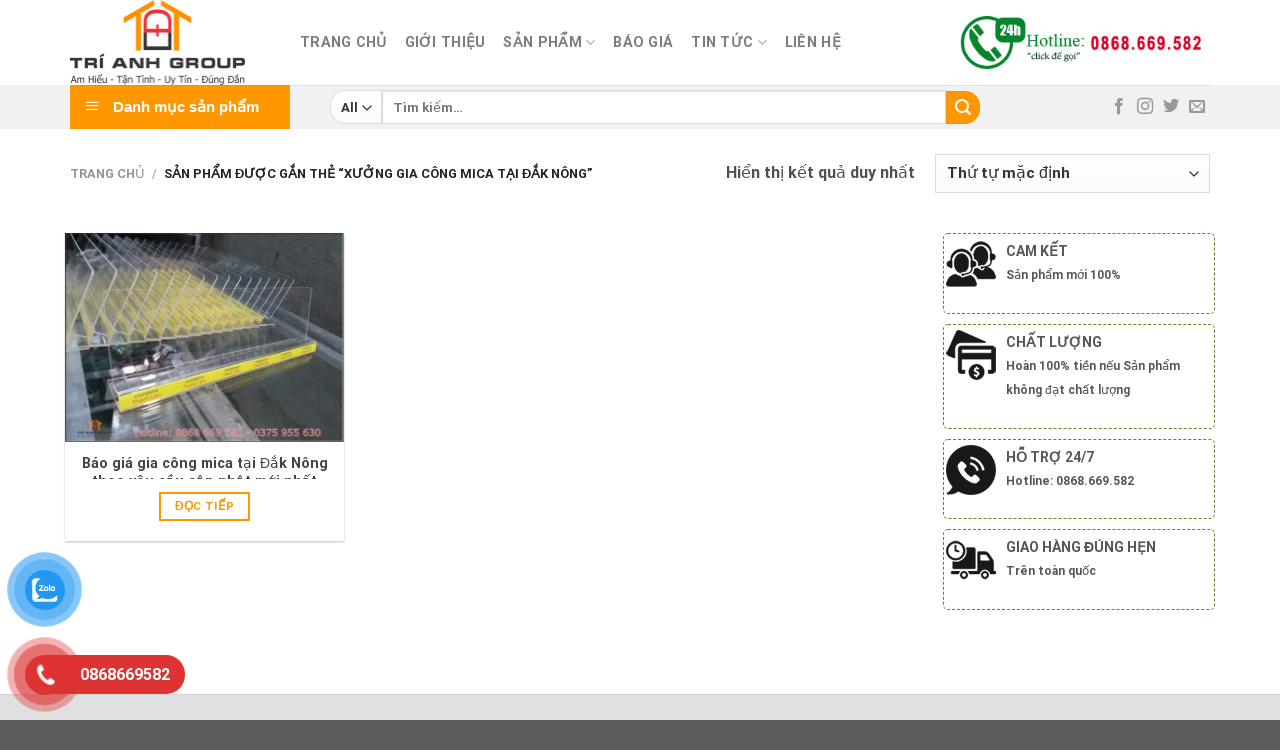

--- FILE ---
content_type: text/html; charset=UTF-8
request_url: https://trianhgroup.com/the-sp/xuong-gia-cong-mica-tai-dak-nong/
body_size: 32176
content:
<!DOCTYPE html>
<html lang="vi" class="loading-site no-js">
<head>
	<meta charset="UTF-8" />
	<link rel="profile" href="http://gmpg.org/xfn/11" />
	<link rel="pingback" href="https://trianhgroup.com/xmlrpc.php" />

	<script>(function(html){html.className = html.className.replace(/\bno-js\b/,'js')})(document.documentElement);</script>
<meta name='robots' content='index, follow, max-image-preview:large, max-snippet:-1, max-video-preview:-1' />
<meta name="viewport" content="width=device-width, initial-scale=1" />
	<!-- This site is optimized with the Yoast SEO plugin v23.7 - https://yoast.com/wordpress/plugins/seo/ -->
	<title>Lưu trữ xưởng gia công mica tại đắk nông - Trí Anh Group</title>
	<link rel="canonical" href="https://trianhgroup.com/the-sp/xuong-gia-cong-mica-tai-dak-nong/" />
	<meta property="og:locale" content="vi_VN" />
	<meta property="og:type" content="article" />
	<meta property="og:title" content="Lưu trữ xưởng gia công mica tại đắk nông - Trí Anh Group" />
	<meta property="og:url" content="https://trianhgroup.com/the-sp/xuong-gia-cong-mica-tai-dak-nong/" />
	<meta property="og:site_name" content="Trí Anh Group" />
	<meta name="twitter:card" content="summary_large_image" />
	<script type="application/ld+json" class="yoast-schema-graph">{"@context":"https://schema.org","@graph":[{"@type":"CollectionPage","@id":"https://trianhgroup.com/the-sp/xuong-gia-cong-mica-tai-dak-nong/","url":"https://trianhgroup.com/the-sp/xuong-gia-cong-mica-tai-dak-nong/","name":"Lưu trữ xưởng gia công mica tại đắk nông - Trí Anh Group","isPartOf":{"@id":"https://trianhgroup.com/#website"},"primaryImageOfPage":{"@id":"https://trianhgroup.com/the-sp/xuong-gia-cong-mica-tai-dak-nong/#primaryimage"},"image":{"@id":"https://trianhgroup.com/the-sp/xuong-gia-cong-mica-tai-dak-nong/#primaryimage"},"thumbnailUrl":"https://trianhgroup.com/wp-content/uploads/2023/09/z4551904149156_eb0e72ba8114e6d345b72b4726565473.jpg","breadcrumb":{"@id":"https://trianhgroup.com/the-sp/xuong-gia-cong-mica-tai-dak-nong/#breadcrumb"},"inLanguage":"vi"},{"@type":"ImageObject","inLanguage":"vi","@id":"https://trianhgroup.com/the-sp/xuong-gia-cong-mica-tai-dak-nong/#primaryimage","url":"https://trianhgroup.com/wp-content/uploads/2023/09/z4551904149156_eb0e72ba8114e6d345b72b4726565473.jpg","contentUrl":"https://trianhgroup.com/wp-content/uploads/2023/09/z4551904149156_eb0e72ba8114e6d345b72b4726565473.jpg","width":804,"height":604,"caption":"Gia công kệ mica tại Đắk Nông"},{"@type":"BreadcrumbList","@id":"https://trianhgroup.com/the-sp/xuong-gia-cong-mica-tai-dak-nong/#breadcrumb","itemListElement":[{"@type":"ListItem","position":1,"name":"Trang chủ","item":"https://trianhgroup.com/"},{"@type":"ListItem","position":2,"name":"xưởng gia công mica tại đắk nông"}]},{"@type":"WebSite","@id":"https://trianhgroup.com/#website","url":"https://trianhgroup.com/","name":"Trí Anh Group","description":"Am Hiểu - Tận Tình - Uy Tín - Đúng Đắn","potentialAction":[{"@type":"SearchAction","target":{"@type":"EntryPoint","urlTemplate":"https://trianhgroup.com/?s={search_term_string}"},"query-input":{"@type":"PropertyValueSpecification","valueRequired":true,"valueName":"search_term_string"}}],"inLanguage":"vi"}]}</script>
	<!-- / Yoast SEO plugin. -->


<link rel='dns-prefetch' href='//cdn.jsdelivr.net' />
<link rel='prefetch' href='https://trianhgroup.com/wp-content/themes/flatsome/assets/js/flatsome.js?ver=f55219565baa8ae8edba' />
<link rel='prefetch' href='https://trianhgroup.com/wp-content/themes/flatsome/assets/js/chunk.slider.js?ver=3.17.4' />
<link rel='prefetch' href='https://trianhgroup.com/wp-content/themes/flatsome/assets/js/chunk.popups.js?ver=3.17.4' />
<link rel='prefetch' href='https://trianhgroup.com/wp-content/themes/flatsome/assets/js/chunk.tooltips.js?ver=3.17.4' />
<link rel='prefetch' href='https://trianhgroup.com/wp-content/themes/flatsome/assets/js/woocommerce.js?ver=1a392523165907adee6a' />
<link rel="alternate" type="application/rss+xml" title="Dòng thông tin Trí Anh Group &raquo;" href="https://trianhgroup.com/feed/" />
<link rel="alternate" type="application/rss+xml" title="Trí Anh Group &raquo; Dòng bình luận" href="https://trianhgroup.com/comments/feed/" />
<link rel="alternate" type="application/rss+xml" title="Nguồn cấp Trí Anh Group &raquo; xưởng gia công mica tại đắk nông Thẻ" href="https://trianhgroup.com/the-sp/xuong-gia-cong-mica-tai-dak-nong/feed/" />
<script type="text/javascript">
/* <![CDATA[ */
window._wpemojiSettings = {"baseUrl":"https:\/\/s.w.org\/images\/core\/emoji\/15.0.3\/72x72\/","ext":".png","svgUrl":"https:\/\/s.w.org\/images\/core\/emoji\/15.0.3\/svg\/","svgExt":".svg","source":{"concatemoji":"https:\/\/trianhgroup.com\/wp-includes\/js\/wp-emoji-release.min.js?ver=6.6.4"}};
/*! This file is auto-generated */
!function(i,n){var o,s,e;function c(e){try{var t={supportTests:e,timestamp:(new Date).valueOf()};sessionStorage.setItem(o,JSON.stringify(t))}catch(e){}}function p(e,t,n){e.clearRect(0,0,e.canvas.width,e.canvas.height),e.fillText(t,0,0);var t=new Uint32Array(e.getImageData(0,0,e.canvas.width,e.canvas.height).data),r=(e.clearRect(0,0,e.canvas.width,e.canvas.height),e.fillText(n,0,0),new Uint32Array(e.getImageData(0,0,e.canvas.width,e.canvas.height).data));return t.every(function(e,t){return e===r[t]})}function u(e,t,n){switch(t){case"flag":return n(e,"\ud83c\udff3\ufe0f\u200d\u26a7\ufe0f","\ud83c\udff3\ufe0f\u200b\u26a7\ufe0f")?!1:!n(e,"\ud83c\uddfa\ud83c\uddf3","\ud83c\uddfa\u200b\ud83c\uddf3")&&!n(e,"\ud83c\udff4\udb40\udc67\udb40\udc62\udb40\udc65\udb40\udc6e\udb40\udc67\udb40\udc7f","\ud83c\udff4\u200b\udb40\udc67\u200b\udb40\udc62\u200b\udb40\udc65\u200b\udb40\udc6e\u200b\udb40\udc67\u200b\udb40\udc7f");case"emoji":return!n(e,"\ud83d\udc26\u200d\u2b1b","\ud83d\udc26\u200b\u2b1b")}return!1}function f(e,t,n){var r="undefined"!=typeof WorkerGlobalScope&&self instanceof WorkerGlobalScope?new OffscreenCanvas(300,150):i.createElement("canvas"),a=r.getContext("2d",{willReadFrequently:!0}),o=(a.textBaseline="top",a.font="600 32px Arial",{});return e.forEach(function(e){o[e]=t(a,e,n)}),o}function t(e){var t=i.createElement("script");t.src=e,t.defer=!0,i.head.appendChild(t)}"undefined"!=typeof Promise&&(o="wpEmojiSettingsSupports",s=["flag","emoji"],n.supports={everything:!0,everythingExceptFlag:!0},e=new Promise(function(e){i.addEventListener("DOMContentLoaded",e,{once:!0})}),new Promise(function(t){var n=function(){try{var e=JSON.parse(sessionStorage.getItem(o));if("object"==typeof e&&"number"==typeof e.timestamp&&(new Date).valueOf()<e.timestamp+604800&&"object"==typeof e.supportTests)return e.supportTests}catch(e){}return null}();if(!n){if("undefined"!=typeof Worker&&"undefined"!=typeof OffscreenCanvas&&"undefined"!=typeof URL&&URL.createObjectURL&&"undefined"!=typeof Blob)try{var e="postMessage("+f.toString()+"("+[JSON.stringify(s),u.toString(),p.toString()].join(",")+"));",r=new Blob([e],{type:"text/javascript"}),a=new Worker(URL.createObjectURL(r),{name:"wpTestEmojiSupports"});return void(a.onmessage=function(e){c(n=e.data),a.terminate(),t(n)})}catch(e){}c(n=f(s,u,p))}t(n)}).then(function(e){for(var t in e)n.supports[t]=e[t],n.supports.everything=n.supports.everything&&n.supports[t],"flag"!==t&&(n.supports.everythingExceptFlag=n.supports.everythingExceptFlag&&n.supports[t]);n.supports.everythingExceptFlag=n.supports.everythingExceptFlag&&!n.supports.flag,n.DOMReady=!1,n.readyCallback=function(){n.DOMReady=!0}}).then(function(){return e}).then(function(){var e;n.supports.everything||(n.readyCallback(),(e=n.source||{}).concatemoji?t(e.concatemoji):e.wpemoji&&e.twemoji&&(t(e.twemoji),t(e.wpemoji)))}))}((window,document),window._wpemojiSettings);
/* ]]> */
</script>

<link rel='stylesheet' id='dashicons-css' href='https://trianhgroup.com/wp-includes/css/dashicons.min.css?ver=6.6.4' type='text/css' media='all' />
<link rel='stylesheet' id='menu-icons-extra-css' href='https://trianhgroup.com/wp-content/plugins/ot-flatsome-vertical-menu/libs/menu-icons/css/extra.min.css?ver=0.12.2' type='text/css' media='all' />
<style id='wp-emoji-styles-inline-css' type='text/css'>

	img.wp-smiley, img.emoji {
		display: inline !important;
		border: none !important;
		box-shadow: none !important;
		height: 1em !important;
		width: 1em !important;
		margin: 0 0.07em !important;
		vertical-align: -0.1em !important;
		background: none !important;
		padding: 0 !important;
	}
</style>
<style id='wp-block-library-inline-css' type='text/css'>
:root{--wp-admin-theme-color:#007cba;--wp-admin-theme-color--rgb:0,124,186;--wp-admin-theme-color-darker-10:#006ba1;--wp-admin-theme-color-darker-10--rgb:0,107,161;--wp-admin-theme-color-darker-20:#005a87;--wp-admin-theme-color-darker-20--rgb:0,90,135;--wp-admin-border-width-focus:2px;--wp-block-synced-color:#7a00df;--wp-block-synced-color--rgb:122,0,223;--wp-bound-block-color:var(--wp-block-synced-color)}@media (min-resolution:192dpi){:root{--wp-admin-border-width-focus:1.5px}}.wp-element-button{cursor:pointer}:root{--wp--preset--font-size--normal:16px;--wp--preset--font-size--huge:42px}:root .has-very-light-gray-background-color{background-color:#eee}:root .has-very-dark-gray-background-color{background-color:#313131}:root .has-very-light-gray-color{color:#eee}:root .has-very-dark-gray-color{color:#313131}:root .has-vivid-green-cyan-to-vivid-cyan-blue-gradient-background{background:linear-gradient(135deg,#00d084,#0693e3)}:root .has-purple-crush-gradient-background{background:linear-gradient(135deg,#34e2e4,#4721fb 50%,#ab1dfe)}:root .has-hazy-dawn-gradient-background{background:linear-gradient(135deg,#faaca8,#dad0ec)}:root .has-subdued-olive-gradient-background{background:linear-gradient(135deg,#fafae1,#67a671)}:root .has-atomic-cream-gradient-background{background:linear-gradient(135deg,#fdd79a,#004a59)}:root .has-nightshade-gradient-background{background:linear-gradient(135deg,#330968,#31cdcf)}:root .has-midnight-gradient-background{background:linear-gradient(135deg,#020381,#2874fc)}.has-regular-font-size{font-size:1em}.has-larger-font-size{font-size:2.625em}.has-normal-font-size{font-size:var(--wp--preset--font-size--normal)}.has-huge-font-size{font-size:var(--wp--preset--font-size--huge)}.has-text-align-center{text-align:center}.has-text-align-left{text-align:left}.has-text-align-right{text-align:right}#end-resizable-editor-section{display:none}.aligncenter{clear:both}.items-justified-left{justify-content:flex-start}.items-justified-center{justify-content:center}.items-justified-right{justify-content:flex-end}.items-justified-space-between{justify-content:space-between}.screen-reader-text{border:0;clip:rect(1px,1px,1px,1px);clip-path:inset(50%);height:1px;margin:-1px;overflow:hidden;padding:0;position:absolute;width:1px;word-wrap:normal!important}.screen-reader-text:focus{background-color:#ddd;clip:auto!important;clip-path:none;color:#444;display:block;font-size:1em;height:auto;left:5px;line-height:normal;padding:15px 23px 14px;text-decoration:none;top:5px;width:auto;z-index:100000}html :where(.has-border-color){border-style:solid}html :where([style*=border-top-color]){border-top-style:solid}html :where([style*=border-right-color]){border-right-style:solid}html :where([style*=border-bottom-color]){border-bottom-style:solid}html :where([style*=border-left-color]){border-left-style:solid}html :where([style*=border-width]){border-style:solid}html :where([style*=border-top-width]){border-top-style:solid}html :where([style*=border-right-width]){border-right-style:solid}html :where([style*=border-bottom-width]){border-bottom-style:solid}html :where([style*=border-left-width]){border-left-style:solid}html :where(img[class*=wp-image-]){height:auto;max-width:100%}:where(figure){margin:0 0 1em}html :where(.is-position-sticky){--wp-admin--admin-bar--position-offset:var(--wp-admin--admin-bar--height,0px)}@media screen and (max-width:600px){html :where(.is-position-sticky){--wp-admin--admin-bar--position-offset:0px}}
</style>
<style id='classic-theme-styles-inline-css' type='text/css'>
/*! This file is auto-generated */
.wp-block-button__link{color:#fff;background-color:#32373c;border-radius:9999px;box-shadow:none;text-decoration:none;padding:calc(.667em + 2px) calc(1.333em + 2px);font-size:1.125em}.wp-block-file__button{background:#32373c;color:#fff;text-decoration:none}
</style>
<link rel='stylesheet' id='contact-form-7-css' href='https://trianhgroup.com/wp-content/plugins/contact-form-7/includes/css/styles.css?ver=6.0.6' type='text/css' media='all' />
<link rel='stylesheet' id='menu-image-css' href='https://trianhgroup.com/wp-content/plugins/menu-image/includes/css/menu-image.css?ver=3.11' type='text/css' media='all' />
<link rel='stylesheet' id='ot-vertical-menu-css-css' href='https://trianhgroup.com/wp-content/plugins/ot-flatsome-vertical-menu/assets/css/style.css?ver=1.2.3' type='text/css' media='all' />
<style id='woocommerce-inline-inline-css' type='text/css'>
.woocommerce form .form-row .required { visibility: visible; }
</style>
<link rel='stylesheet' id='pzf-style-css' href='https://trianhgroup.com/wp-content/plugins/button-contact-vr/legacy/css/style.css?ver=1' type='text/css' media='all' />
<link rel='stylesheet' id='brands-styles-css' href='https://trianhgroup.com/wp-content/plugins/woocommerce/assets/css/brands.css?ver=9.7.2' type='text/css' media='all' />
<link rel='stylesheet' id='flatsome-main-css' href='https://trianhgroup.com/wp-content/themes/flatsome/assets/css/flatsome.css?ver=3.17.4' type='text/css' media='all' />
<style id='flatsome-main-inline-css' type='text/css'>
@font-face {
				font-family: "fl-icons";
				font-display: block;
				src: url(https://trianhgroup.com/wp-content/themes/flatsome/assets/css/icons/fl-icons.eot?v=3.17.4);
				src:
					url(https://trianhgroup.com/wp-content/themes/flatsome/assets/css/icons/fl-icons.eot#iefix?v=3.17.4) format("embedded-opentype"),
					url(https://trianhgroup.com/wp-content/themes/flatsome/assets/css/icons/fl-icons.woff2?v=3.17.4) format("woff2"),
					url(https://trianhgroup.com/wp-content/themes/flatsome/assets/css/icons/fl-icons.ttf?v=3.17.4) format("truetype"),
					url(https://trianhgroup.com/wp-content/themes/flatsome/assets/css/icons/fl-icons.woff?v=3.17.4) format("woff"),
					url(https://trianhgroup.com/wp-content/themes/flatsome/assets/css/icons/fl-icons.svg?v=3.17.4#fl-icons) format("svg");
			}
</style>
<link rel='stylesheet' id='flatsome-shop-css' href='https://trianhgroup.com/wp-content/themes/flatsome/assets/css/flatsome-shop.css?ver=3.17.4' type='text/css' media='all' />
<link rel='stylesheet' id='flatsome-style-css' href='https://trianhgroup.com/wp-content/themes/flatsome-child/style.css?ver=3.0' type='text/css' media='all' />
<script type="text/javascript" src="https://trianhgroup.com/wp-includes/js/jquery/jquery.min.js?ver=3.7.1" id="jquery-core-js"></script>
<script type="text/javascript" src="https://trianhgroup.com/wp-includes/js/jquery/jquery-migrate.min.js?ver=3.4.1" id="jquery-migrate-js"></script>
<script type="text/javascript" src="https://trianhgroup.com/wp-content/plugins/woocommerce/assets/js/jquery-blockui/jquery.blockUI.min.js?ver=2.7.0-wc.9.7.2" id="jquery-blockui-js" data-wp-strategy="defer"></script>
<script type="text/javascript" id="wc-add-to-cart-js-extra">
/* <![CDATA[ */
var wc_add_to_cart_params = {"ajax_url":"\/wp-admin\/admin-ajax.php","wc_ajax_url":"\/?wc-ajax=%%endpoint%%","i18n_view_cart":"Xem gi\u1ecf h\u00e0ng","cart_url":"https:\/\/trianhgroup.com\/gio-hang\/","is_cart":"","cart_redirect_after_add":"no"};
/* ]]> */
</script>
<script type="text/javascript" src="https://trianhgroup.com/wp-content/plugins/woocommerce/assets/js/frontend/add-to-cart.min.js?ver=9.7.2" id="wc-add-to-cart-js" defer="defer" data-wp-strategy="defer"></script>
<script type="text/javascript" src="https://trianhgroup.com/wp-content/plugins/woocommerce/assets/js/js-cookie/js.cookie.min.js?ver=2.1.4-wc.9.7.2" id="js-cookie-js" data-wp-strategy="defer"></script>
<link rel="https://api.w.org/" href="https://trianhgroup.com/wp-json/" /><link rel="alternate" title="JSON" type="application/json" href="https://trianhgroup.com/wp-json/wp/v2/product_tag/3048" /><link rel="EditURI" type="application/rsd+xml" title="RSD" href="https://trianhgroup.com/xmlrpc.php?rsd" />
<meta name="generator" content="WordPress 6.6.4" />
<meta name="generator" content="WooCommerce 9.7.2" />
<style>.bg{opacity: 0; transition: opacity 1s; -webkit-transition: opacity 1s;} .bg-loaded{opacity: 1;}</style><!-- Google Tag Manager -->
<script>(function(w,d,s,l,i){w[l]=w[l]||[];w[l].push({'gtm.start':
new Date().getTime(),event:'gtm.js'});var f=d.getElementsByTagName(s)[0],
j=d.createElement(s),dl=l!='dataLayer'?'&l='+l:'';j.async=true;j.src=
'https://www.googletagmanager.com/gtm.js?id='+i+dl;f.parentNode.insertBefore(j,f);
})(window,document,'script','dataLayer','GTM-PL828ZTX');</script>
<!-- End Google Tag Manager -->	<noscript><style>.woocommerce-product-gallery{ opacity: 1 !important; }</style></noscript>
	<style id='wp-fonts-local' type='text/css'>
@font-face{font-family:Inter;font-style:normal;font-weight:300 900;font-display:fallback;src:url('https://trianhgroup.com/wp-content/plugins/woocommerce/assets/fonts/Inter-VariableFont_slnt,wght.woff2') format('woff2');font-stretch:normal;}
@font-face{font-family:Cardo;font-style:normal;font-weight:400;font-display:fallback;src:url('https://trianhgroup.com/wp-content/plugins/woocommerce/assets/fonts/cardo_normal_400.woff2') format('woff2');}
</style>
<link rel="icon" href="https://trianhgroup.com/wp-content/uploads/2021/07/cropped-LOGO-bia-32x32.png" sizes="32x32" />
<link rel="icon" href="https://trianhgroup.com/wp-content/uploads/2021/07/cropped-LOGO-bia-192x192.png" sizes="192x192" />
<link rel="apple-touch-icon" href="https://trianhgroup.com/wp-content/uploads/2021/07/cropped-LOGO-bia-180x180.png" />
<meta name="msapplication-TileImage" content="https://trianhgroup.com/wp-content/uploads/2021/07/cropped-LOGO-bia-270x270.png" />
<style id="custom-css" type="text/css">:root {--primary-color: #ff9800;}.container-width, .full-width .ubermenu-nav, .container, .row{max-width: 1170px}.row.row-collapse{max-width: 1140px}.row.row-small{max-width: 1162.5px}.row.row-large{max-width: 1200px}.header-main{height: 85px}#logo img{max-height: 85px}#logo{width:200px;}.header-top{min-height: 30px}.transparent .header-main{height: 90px}.transparent #logo img{max-height: 90px}.has-transparent + .page-title:first-of-type,.has-transparent + #main > .page-title,.has-transparent + #main > div > .page-title,.has-transparent + #main .page-header-wrapper:first-of-type .page-title{padding-top: 140px;}.header.show-on-scroll,.stuck .header-main{height:70px!important}.stuck #logo img{max-height: 70px!important}.search-form{ width: 100%;}.header-bottom {background-color: #f1f1f1}@media (max-width: 549px) {.header-main{height: 70px}#logo img{max-height: 70px}}.nav-dropdown{font-size:100%}/* Color */.accordion-title.active, .has-icon-bg .icon .icon-inner,.logo a, .primary.is-underline, .primary.is-link, .badge-outline .badge-inner, .nav-outline > li.active> a,.nav-outline >li.active > a, .cart-icon strong,[data-color='primary'], .is-outline.primary{color: #ff9800;}/* Color !important */[data-text-color="primary"]{color: #ff9800!important;}/* Background Color */[data-text-bg="primary"]{background-color: #ff9800;}/* Background */.scroll-to-bullets a,.featured-title, .label-new.menu-item > a:after, .nav-pagination > li > .current,.nav-pagination > li > span:hover,.nav-pagination > li > a:hover,.has-hover:hover .badge-outline .badge-inner,button[type="submit"], .button.wc-forward:not(.checkout):not(.checkout-button), .button.submit-button, .button.primary:not(.is-outline),.featured-table .title,.is-outline:hover, .has-icon:hover .icon-label,.nav-dropdown-bold .nav-column li > a:hover, .nav-dropdown.nav-dropdown-bold > li > a:hover, .nav-dropdown-bold.dark .nav-column li > a:hover, .nav-dropdown.nav-dropdown-bold.dark > li > a:hover, .header-vertical-menu__opener ,.is-outline:hover, .tagcloud a:hover,.grid-tools a, input[type='submit']:not(.is-form), .box-badge:hover .box-text, input.button.alt,.nav-box > li > a:hover,.nav-box > li.active > a,.nav-pills > li.active > a ,.current-dropdown .cart-icon strong, .cart-icon:hover strong, .nav-line-bottom > li > a:before, .nav-line-grow > li > a:before, .nav-line > li > a:before,.banner, .header-top, .slider-nav-circle .flickity-prev-next-button:hover svg, .slider-nav-circle .flickity-prev-next-button:hover .arrow, .primary.is-outline:hover, .button.primary:not(.is-outline), input[type='submit'].primary, input[type='submit'].primary, input[type='reset'].button, input[type='button'].primary, .badge-inner{background-color: #ff9800;}/* Border */.nav-vertical.nav-tabs > li.active > a,.scroll-to-bullets a.active,.nav-pagination > li > .current,.nav-pagination > li > span:hover,.nav-pagination > li > a:hover,.has-hover:hover .badge-outline .badge-inner,.accordion-title.active,.featured-table,.is-outline:hover, .tagcloud a:hover,blockquote, .has-border, .cart-icon strong:after,.cart-icon strong,.blockUI:before, .processing:before,.loading-spin, .slider-nav-circle .flickity-prev-next-button:hover svg, .slider-nav-circle .flickity-prev-next-button:hover .arrow, .primary.is-outline:hover{border-color: #ff9800}.nav-tabs > li.active > a{border-top-color: #ff9800}.widget_shopping_cart_content .blockUI.blockOverlay:before { border-left-color: #ff9800 }.woocommerce-checkout-review-order .blockUI.blockOverlay:before { border-left-color: #ff9800 }/* Fill */.slider .flickity-prev-next-button:hover svg,.slider .flickity-prev-next-button:hover .arrow{fill: #ff9800;}/* Focus */.primary:focus-visible, .submit-button:focus-visible, button[type="submit"]:focus-visible { outline-color: #ff9800!important; }body{color: #544f4f}h1,h2,h3,h4,h5,h6,.heading-font{color: #3c3838;}@media screen and (max-width: 549px){body{font-size: 100%;}}body{font-family: Roboto, sans-serif;}body {font-weight: 400;font-style: normal;}.nav > li > a {font-family: Roboto, sans-serif;}.mobile-sidebar-levels-2 .nav > li > ul > li > a {font-family: Roboto, sans-serif;}.nav > li > a,.mobile-sidebar-levels-2 .nav > li > ul > li > a {font-weight: 700;font-style: normal;}h1,h2,h3,h4,h5,h6,.heading-font, .off-canvas-center .nav-sidebar.nav-vertical > li > a{font-family: Roboto, sans-serif;}h1,h2,h3,h4,h5,h6,.heading-font,.banner h1,.banner h2 {font-weight: 700;font-style: normal;}.alt-font{font-family: Roboto, sans-serif;}.alt-font {font-weight: 400!important;font-style: normal!important;}a{color: #424447;}a:hover{color: #58bb2c;}.tagcloud a:hover{border-color: #58bb2c;background-color: #58bb2c;}@media screen and (min-width: 550px){.products .box-vertical .box-image{min-width: 300px!important;width: 300px!important;}}.footer-1{background-color: #e0e0e0}.page-title-small + main .product-container > .row{padding-top:0;}.nav-vertical-fly-out > li + li {border-top-width: 1px; border-top-style: solid;}.label-new.menu-item > a:after{content:"New";}.label-hot.menu-item > a:after{content:"Hot";}.label-sale.menu-item > a:after{content:"Sale";}.label-popular.menu-item > a:after{content:"Popular";}</style>		<style type="text/css" id="wp-custom-css">
			/* Định dạng cho blog tin vertical flatsome trên mobile */
@media screen and (max-width: 549px){.box-vertical .box-image{width:30% !important;float:left;margin-right:10px;}}
.product-title{
	max-height:25px; 
	overflow:hidden;
}
.section-title-container {
    margin-bottom: 0px;
}
.flickity-prev-next-button{
	opacity: 1;
	color: green;
	top: 15%;
	    margin-left: -5px;
	margin-right:-5px;
}
.col-1 .block-wrapper {
    background: #7cc576 url(//bizweb.dktcdn.net/100/258/022/themes/591123/assets/bkg_support.png?1534393768737) 5px center no-repeat;
}
.block-wrapper {
    height: 99px;
    padding-left: 70px;
}
.col-2 .block-wrapper {
    background: #fbaf5d url(//bizweb.dktcdn.net/100/258/022/themes/591123/assets/bkg_return.png?1534393768737) 5px center no-repeat;
}
.col-3 .block-wrapper {
    background: #00aeef url(//bizweb.dktcdn.net/100/258/022/themes/591123/assets/bkg_ship.png?1534393768737) 5px center no-repeat;
}
.block-wrapper .text-des {
    text-align: left;
    font-size: 12px;
    line-height: 18px;
    display: table-cell;
    vertical-align: middle;
    height: 99px;
    color: #fff;
}
.top-policy .block-wrapper .text-des h3 {
    font-weight: 700;
    text-transform: uppercase;
    font-size: 16px;
    color: #fff;
    margin-bottom: 7px;
}
.top-policy .block-wrapper .text-des p {
    margin: 0;
}
.widget_search .submit-button, .searchform-wrapper:not(.form-flat) .submit-button {
    
    border-radius:0 15px 15px 0;
    
}
select.resize-select {
    /* width: 55px; */
    border-radius: 15px 0 0 15px;
}
.searchform-wrapper{
	width: 650px;
}
#mega_menu>li>a{
	    font-size: 16px;
}
.sf-menu a{
	padding:0px;
}
.menu-image-title-after.menu-image-not-hovered img{
	border-right: 1px solid #6666;
}
#mega-menu-wrap{
	width:220px;
	background: #ff9800;
}
#mega_menu{
	width:345px;
}
.seller {
    background: #fff!important;
    border: 1px dashed;
    opacity: .9;
    color: #577312;
    padding: 5px 2px;
    margin-bottom: 0px;
    border-radius: 5px;
    -moz-border-radius: 5px;
    -webkit-border-radius: 5px;
    transition: all .3s ease;
    -moz-transition: all .3s ease;
    -webkit-transition: all .3s ease;
}
.clearfix:before{
	display: table;
    content: " ";
}
.seller a {
    display: block;
}
.img-ava {
    float: left;
    /*border-radius: 50%;
    -moz-border-radius: 50%;
    -webkit-border-radius: 50%;*/
}
.info-seller {
    margin-left: 60px;
    display: block;
    line-height: 24px;
}
.info-seller b {
    font-size: 14px;
    text-transform: uppercase;
}
.clearfix:after{
	clear: both;
}
.tt{
	font-size: 12px;
}
.price-wrapper span {
    font-size: 16px!important;
    color: red;
    font-weight: 700;
    text-shadow: 1px 1px 0 #fff, -1px -1px 0 #fff, 1px -1px 0 #fff, -1px 1px 0 #fff, 1px 1px 2px #333;
}
/* Hiệu Ứng Di Chuột Sáng hình Ảnh*/
.product-small .box-image:hover::before{
-webkit-animation:shine .75s;animation:shine .75s
}
@-webkit-keyframes shine{
100%{left:125%}
}
@keyframes shine{
100%{left:125%}
}
.product-small .box-image::before{
position:absolute;
top:0;
left:-75%;
z-index:2;
display:block;
content:'';
width:50%;
height:100%;
background:-webkit-linear-gradient(left,rgba(255,255,255,0) 0,rgba(255,255,255,.3) 100%);
background:linear-gradient(to right,rgba(255,255,255,0) 0,rgba(255,255,255,.3) 100%);
-webkit-transform:skewX(-25deg);transform:skewX(-25deg)
}
.widget_product_categories>ul>li {
    padding-left: 15px;
    text-shadow: 1px 1px 1px #fff;
    margin-left: 0px;
    border-left: 1px solid #afafaf;
    background: url(http://anhphat.webmanhan.com/wp-content/uploads/sites/9/2019/07/bg_white.png) repeat-x 100% 0;
    border-right: 1px solid #afafaf;
    display: -ms-flexbox;
    display: flex;
    -ms-flex-flow: row wrap;
    flex-flow: row wrap;
    -ms-flex-align: center;
    align-items: center;
}
.is-divider {
    height: 3px;
    display: none;
    background-color: #3578e5;
    margin: 1em 0 1em;
    width: 100%;
    max-width: 30px;
}
span.widget-title {
    box-shadow: 0 1px 0px #adadad;
    font-size: 1em;
    font-weight: 500;
    margin-top: 5px;
    background: #ff9800;
    color: #fff;
    display: block;
    padding: 8px;
    text-align: center;
}
.row-small>.col {
    padding: 5px;
    margin-bottom: 0;
}
.col-divided{
	border-right:none;
}
.col-divided+.col {
    padding-left: 10px;
}


		</style>
		<style id="kirki-inline-styles">/* cyrillic-ext */
@font-face {
  font-family: 'Roboto';
  font-style: normal;
  font-weight: 400;
  font-stretch: normal;
  font-display: swap;
  src: url(https://trianhgroup.com/wp-content/fonts/roboto/font) format('woff');
  unicode-range: U+0460-052F, U+1C80-1C8A, U+20B4, U+2DE0-2DFF, U+A640-A69F, U+FE2E-FE2F;
}
/* cyrillic */
@font-face {
  font-family: 'Roboto';
  font-style: normal;
  font-weight: 400;
  font-stretch: normal;
  font-display: swap;
  src: url(https://trianhgroup.com/wp-content/fonts/roboto/font) format('woff');
  unicode-range: U+0301, U+0400-045F, U+0490-0491, U+04B0-04B1, U+2116;
}
/* greek-ext */
@font-face {
  font-family: 'Roboto';
  font-style: normal;
  font-weight: 400;
  font-stretch: normal;
  font-display: swap;
  src: url(https://trianhgroup.com/wp-content/fonts/roboto/font) format('woff');
  unicode-range: U+1F00-1FFF;
}
/* greek */
@font-face {
  font-family: 'Roboto';
  font-style: normal;
  font-weight: 400;
  font-stretch: normal;
  font-display: swap;
  src: url(https://trianhgroup.com/wp-content/fonts/roboto/font) format('woff');
  unicode-range: U+0370-0377, U+037A-037F, U+0384-038A, U+038C, U+038E-03A1, U+03A3-03FF;
}
/* math */
@font-face {
  font-family: 'Roboto';
  font-style: normal;
  font-weight: 400;
  font-stretch: normal;
  font-display: swap;
  src: url(https://trianhgroup.com/wp-content/fonts/roboto/font) format('woff');
  unicode-range: U+0302-0303, U+0305, U+0307-0308, U+0310, U+0312, U+0315, U+031A, U+0326-0327, U+032C, U+032F-0330, U+0332-0333, U+0338, U+033A, U+0346, U+034D, U+0391-03A1, U+03A3-03A9, U+03B1-03C9, U+03D1, U+03D5-03D6, U+03F0-03F1, U+03F4-03F5, U+2016-2017, U+2034-2038, U+203C, U+2040, U+2043, U+2047, U+2050, U+2057, U+205F, U+2070-2071, U+2074-208E, U+2090-209C, U+20D0-20DC, U+20E1, U+20E5-20EF, U+2100-2112, U+2114-2115, U+2117-2121, U+2123-214F, U+2190, U+2192, U+2194-21AE, U+21B0-21E5, U+21F1-21F2, U+21F4-2211, U+2213-2214, U+2216-22FF, U+2308-230B, U+2310, U+2319, U+231C-2321, U+2336-237A, U+237C, U+2395, U+239B-23B7, U+23D0, U+23DC-23E1, U+2474-2475, U+25AF, U+25B3, U+25B7, U+25BD, U+25C1, U+25CA, U+25CC, U+25FB, U+266D-266F, U+27C0-27FF, U+2900-2AFF, U+2B0E-2B11, U+2B30-2B4C, U+2BFE, U+3030, U+FF5B, U+FF5D, U+1D400-1D7FF, U+1EE00-1EEFF;
}
/* symbols */
@font-face {
  font-family: 'Roboto';
  font-style: normal;
  font-weight: 400;
  font-stretch: normal;
  font-display: swap;
  src: url(https://trianhgroup.com/wp-content/fonts/roboto/font) format('woff');
  unicode-range: U+0001-000C, U+000E-001F, U+007F-009F, U+20DD-20E0, U+20E2-20E4, U+2150-218F, U+2190, U+2192, U+2194-2199, U+21AF, U+21E6-21F0, U+21F3, U+2218-2219, U+2299, U+22C4-22C6, U+2300-243F, U+2440-244A, U+2460-24FF, U+25A0-27BF, U+2800-28FF, U+2921-2922, U+2981, U+29BF, U+29EB, U+2B00-2BFF, U+4DC0-4DFF, U+FFF9-FFFB, U+10140-1018E, U+10190-1019C, U+101A0, U+101D0-101FD, U+102E0-102FB, U+10E60-10E7E, U+1D2C0-1D2D3, U+1D2E0-1D37F, U+1F000-1F0FF, U+1F100-1F1AD, U+1F1E6-1F1FF, U+1F30D-1F30F, U+1F315, U+1F31C, U+1F31E, U+1F320-1F32C, U+1F336, U+1F378, U+1F37D, U+1F382, U+1F393-1F39F, U+1F3A7-1F3A8, U+1F3AC-1F3AF, U+1F3C2, U+1F3C4-1F3C6, U+1F3CA-1F3CE, U+1F3D4-1F3E0, U+1F3ED, U+1F3F1-1F3F3, U+1F3F5-1F3F7, U+1F408, U+1F415, U+1F41F, U+1F426, U+1F43F, U+1F441-1F442, U+1F444, U+1F446-1F449, U+1F44C-1F44E, U+1F453, U+1F46A, U+1F47D, U+1F4A3, U+1F4B0, U+1F4B3, U+1F4B9, U+1F4BB, U+1F4BF, U+1F4C8-1F4CB, U+1F4D6, U+1F4DA, U+1F4DF, U+1F4E3-1F4E6, U+1F4EA-1F4ED, U+1F4F7, U+1F4F9-1F4FB, U+1F4FD-1F4FE, U+1F503, U+1F507-1F50B, U+1F50D, U+1F512-1F513, U+1F53E-1F54A, U+1F54F-1F5FA, U+1F610, U+1F650-1F67F, U+1F687, U+1F68D, U+1F691, U+1F694, U+1F698, U+1F6AD, U+1F6B2, U+1F6B9-1F6BA, U+1F6BC, U+1F6C6-1F6CF, U+1F6D3-1F6D7, U+1F6E0-1F6EA, U+1F6F0-1F6F3, U+1F6F7-1F6FC, U+1F700-1F7FF, U+1F800-1F80B, U+1F810-1F847, U+1F850-1F859, U+1F860-1F887, U+1F890-1F8AD, U+1F8B0-1F8BB, U+1F8C0-1F8C1, U+1F900-1F90B, U+1F93B, U+1F946, U+1F984, U+1F996, U+1F9E9, U+1FA00-1FA6F, U+1FA70-1FA7C, U+1FA80-1FA89, U+1FA8F-1FAC6, U+1FACE-1FADC, U+1FADF-1FAE9, U+1FAF0-1FAF8, U+1FB00-1FBFF;
}
/* vietnamese */
@font-face {
  font-family: 'Roboto';
  font-style: normal;
  font-weight: 400;
  font-stretch: normal;
  font-display: swap;
  src: url(https://trianhgroup.com/wp-content/fonts/roboto/font) format('woff');
  unicode-range: U+0102-0103, U+0110-0111, U+0128-0129, U+0168-0169, U+01A0-01A1, U+01AF-01B0, U+0300-0301, U+0303-0304, U+0308-0309, U+0323, U+0329, U+1EA0-1EF9, U+20AB;
}
/* latin-ext */
@font-face {
  font-family: 'Roboto';
  font-style: normal;
  font-weight: 400;
  font-stretch: normal;
  font-display: swap;
  src: url(https://trianhgroup.com/wp-content/fonts/roboto/font) format('woff');
  unicode-range: U+0100-02BA, U+02BD-02C5, U+02C7-02CC, U+02CE-02D7, U+02DD-02FF, U+0304, U+0308, U+0329, U+1D00-1DBF, U+1E00-1E9F, U+1EF2-1EFF, U+2020, U+20A0-20AB, U+20AD-20C0, U+2113, U+2C60-2C7F, U+A720-A7FF;
}
/* latin */
@font-face {
  font-family: 'Roboto';
  font-style: normal;
  font-weight: 400;
  font-stretch: normal;
  font-display: swap;
  src: url(https://trianhgroup.com/wp-content/fonts/roboto/font) format('woff');
  unicode-range: U+0000-00FF, U+0131, U+0152-0153, U+02BB-02BC, U+02C6, U+02DA, U+02DC, U+0304, U+0308, U+0329, U+2000-206F, U+20AC, U+2122, U+2191, U+2193, U+2212, U+2215, U+FEFF, U+FFFD;
}
/* cyrillic-ext */
@font-face {
  font-family: 'Roboto';
  font-style: normal;
  font-weight: 700;
  font-stretch: normal;
  font-display: swap;
  src: url(https://trianhgroup.com/wp-content/fonts/roboto/font) format('woff');
  unicode-range: U+0460-052F, U+1C80-1C8A, U+20B4, U+2DE0-2DFF, U+A640-A69F, U+FE2E-FE2F;
}
/* cyrillic */
@font-face {
  font-family: 'Roboto';
  font-style: normal;
  font-weight: 700;
  font-stretch: normal;
  font-display: swap;
  src: url(https://trianhgroup.com/wp-content/fonts/roboto/font) format('woff');
  unicode-range: U+0301, U+0400-045F, U+0490-0491, U+04B0-04B1, U+2116;
}
/* greek-ext */
@font-face {
  font-family: 'Roboto';
  font-style: normal;
  font-weight: 700;
  font-stretch: normal;
  font-display: swap;
  src: url(https://trianhgroup.com/wp-content/fonts/roboto/font) format('woff');
  unicode-range: U+1F00-1FFF;
}
/* greek */
@font-face {
  font-family: 'Roboto';
  font-style: normal;
  font-weight: 700;
  font-stretch: normal;
  font-display: swap;
  src: url(https://trianhgroup.com/wp-content/fonts/roboto/font) format('woff');
  unicode-range: U+0370-0377, U+037A-037F, U+0384-038A, U+038C, U+038E-03A1, U+03A3-03FF;
}
/* math */
@font-face {
  font-family: 'Roboto';
  font-style: normal;
  font-weight: 700;
  font-stretch: normal;
  font-display: swap;
  src: url(https://trianhgroup.com/wp-content/fonts/roboto/font) format('woff');
  unicode-range: U+0302-0303, U+0305, U+0307-0308, U+0310, U+0312, U+0315, U+031A, U+0326-0327, U+032C, U+032F-0330, U+0332-0333, U+0338, U+033A, U+0346, U+034D, U+0391-03A1, U+03A3-03A9, U+03B1-03C9, U+03D1, U+03D5-03D6, U+03F0-03F1, U+03F4-03F5, U+2016-2017, U+2034-2038, U+203C, U+2040, U+2043, U+2047, U+2050, U+2057, U+205F, U+2070-2071, U+2074-208E, U+2090-209C, U+20D0-20DC, U+20E1, U+20E5-20EF, U+2100-2112, U+2114-2115, U+2117-2121, U+2123-214F, U+2190, U+2192, U+2194-21AE, U+21B0-21E5, U+21F1-21F2, U+21F4-2211, U+2213-2214, U+2216-22FF, U+2308-230B, U+2310, U+2319, U+231C-2321, U+2336-237A, U+237C, U+2395, U+239B-23B7, U+23D0, U+23DC-23E1, U+2474-2475, U+25AF, U+25B3, U+25B7, U+25BD, U+25C1, U+25CA, U+25CC, U+25FB, U+266D-266F, U+27C0-27FF, U+2900-2AFF, U+2B0E-2B11, U+2B30-2B4C, U+2BFE, U+3030, U+FF5B, U+FF5D, U+1D400-1D7FF, U+1EE00-1EEFF;
}
/* symbols */
@font-face {
  font-family: 'Roboto';
  font-style: normal;
  font-weight: 700;
  font-stretch: normal;
  font-display: swap;
  src: url(https://trianhgroup.com/wp-content/fonts/roboto/font) format('woff');
  unicode-range: U+0001-000C, U+000E-001F, U+007F-009F, U+20DD-20E0, U+20E2-20E4, U+2150-218F, U+2190, U+2192, U+2194-2199, U+21AF, U+21E6-21F0, U+21F3, U+2218-2219, U+2299, U+22C4-22C6, U+2300-243F, U+2440-244A, U+2460-24FF, U+25A0-27BF, U+2800-28FF, U+2921-2922, U+2981, U+29BF, U+29EB, U+2B00-2BFF, U+4DC0-4DFF, U+FFF9-FFFB, U+10140-1018E, U+10190-1019C, U+101A0, U+101D0-101FD, U+102E0-102FB, U+10E60-10E7E, U+1D2C0-1D2D3, U+1D2E0-1D37F, U+1F000-1F0FF, U+1F100-1F1AD, U+1F1E6-1F1FF, U+1F30D-1F30F, U+1F315, U+1F31C, U+1F31E, U+1F320-1F32C, U+1F336, U+1F378, U+1F37D, U+1F382, U+1F393-1F39F, U+1F3A7-1F3A8, U+1F3AC-1F3AF, U+1F3C2, U+1F3C4-1F3C6, U+1F3CA-1F3CE, U+1F3D4-1F3E0, U+1F3ED, U+1F3F1-1F3F3, U+1F3F5-1F3F7, U+1F408, U+1F415, U+1F41F, U+1F426, U+1F43F, U+1F441-1F442, U+1F444, U+1F446-1F449, U+1F44C-1F44E, U+1F453, U+1F46A, U+1F47D, U+1F4A3, U+1F4B0, U+1F4B3, U+1F4B9, U+1F4BB, U+1F4BF, U+1F4C8-1F4CB, U+1F4D6, U+1F4DA, U+1F4DF, U+1F4E3-1F4E6, U+1F4EA-1F4ED, U+1F4F7, U+1F4F9-1F4FB, U+1F4FD-1F4FE, U+1F503, U+1F507-1F50B, U+1F50D, U+1F512-1F513, U+1F53E-1F54A, U+1F54F-1F5FA, U+1F610, U+1F650-1F67F, U+1F687, U+1F68D, U+1F691, U+1F694, U+1F698, U+1F6AD, U+1F6B2, U+1F6B9-1F6BA, U+1F6BC, U+1F6C6-1F6CF, U+1F6D3-1F6D7, U+1F6E0-1F6EA, U+1F6F0-1F6F3, U+1F6F7-1F6FC, U+1F700-1F7FF, U+1F800-1F80B, U+1F810-1F847, U+1F850-1F859, U+1F860-1F887, U+1F890-1F8AD, U+1F8B0-1F8BB, U+1F8C0-1F8C1, U+1F900-1F90B, U+1F93B, U+1F946, U+1F984, U+1F996, U+1F9E9, U+1FA00-1FA6F, U+1FA70-1FA7C, U+1FA80-1FA89, U+1FA8F-1FAC6, U+1FACE-1FADC, U+1FADF-1FAE9, U+1FAF0-1FAF8, U+1FB00-1FBFF;
}
/* vietnamese */
@font-face {
  font-family: 'Roboto';
  font-style: normal;
  font-weight: 700;
  font-stretch: normal;
  font-display: swap;
  src: url(https://trianhgroup.com/wp-content/fonts/roboto/font) format('woff');
  unicode-range: U+0102-0103, U+0110-0111, U+0128-0129, U+0168-0169, U+01A0-01A1, U+01AF-01B0, U+0300-0301, U+0303-0304, U+0308-0309, U+0323, U+0329, U+1EA0-1EF9, U+20AB;
}
/* latin-ext */
@font-face {
  font-family: 'Roboto';
  font-style: normal;
  font-weight: 700;
  font-stretch: normal;
  font-display: swap;
  src: url(https://trianhgroup.com/wp-content/fonts/roboto/font) format('woff');
  unicode-range: U+0100-02BA, U+02BD-02C5, U+02C7-02CC, U+02CE-02D7, U+02DD-02FF, U+0304, U+0308, U+0329, U+1D00-1DBF, U+1E00-1E9F, U+1EF2-1EFF, U+2020, U+20A0-20AB, U+20AD-20C0, U+2113, U+2C60-2C7F, U+A720-A7FF;
}
/* latin */
@font-face {
  font-family: 'Roboto';
  font-style: normal;
  font-weight: 700;
  font-stretch: normal;
  font-display: swap;
  src: url(https://trianhgroup.com/wp-content/fonts/roboto/font) format('woff');
  unicode-range: U+0000-00FF, U+0131, U+0152-0153, U+02BB-02BC, U+02C6, U+02DA, U+02DC, U+0304, U+0308, U+0329, U+2000-206F, U+20AC, U+2122, U+2191, U+2193, U+2212, U+2215, U+FEFF, U+FFFD;
}</style></head>

<body class="archive tax-product_tag term-xuong-gia-cong-mica-tai-dak-nong term-3048 theme-flatsome ot-vertical-menu ot-submenu-top woocommerce woocommerce-page woocommerce-no-js lightbox nav-dropdown-has-arrow nav-dropdown-has-shadow nav-dropdown-has-border">

<!-- Google Tag Manager (noscript) -->
<noscript><iframe src="https://www.googletagmanager.com/ns.html?id=GTM-PL828ZTX"
height="0" width="0" style="display:none;visibility:hidden"></iframe></noscript>
<!-- End Google Tag Manager (noscript) -->
<a class="skip-link screen-reader-text" href="#main">Skip to content</a>

<div id="wrapper">

	
	<header id="header" class="header has-sticky sticky-jump">
		<div class="header-wrapper">
			<div id="masthead" class="header-main ">
      <div class="header-inner flex-row container logo-left medium-logo-center" role="navigation">

          <!-- Logo -->
          <div id="logo" class="flex-col logo">
            
<!-- Header logo -->
<a href="https://trianhgroup.com/" title="Trí Anh Group - Am Hiểu &#8211; Tận Tình &#8211; Uy Tín &#8211; Đúng Đắn" rel="home">
		<img width="1020" height="495" src="https://trianhgroup.com/wp-content/uploads/2021/07/LOGO-bia.png" class="header_logo header-logo" alt="Trí Anh Group"/><img  width="1020" height="495" src="https://trianhgroup.com/wp-content/uploads/2021/07/LOGO-bia.png" class="header-logo-dark" alt="Trí Anh Group"/></a>
          </div>

          <!-- Mobile Left Elements -->
          <div class="flex-col show-for-medium flex-left">
            <ul class="mobile-nav nav nav-left ">
              <li class="nav-icon has-icon">
  		<a href="#" data-open="#main-menu" data-pos="left" data-bg="main-menu-overlay" data-color="" class="is-small" aria-label="Menu" aria-controls="main-menu" aria-expanded="false">

		  <i class="icon-menu" ></i>
		  		</a>
	</li>
            </ul>
          </div>

          <!-- Left Elements -->
          <div class="flex-col hide-for-medium flex-left
            flex-grow">
            <ul class="header-nav header-nav-main nav nav-left  nav-size-medium nav-spacing-medium nav-uppercase" >
              <li id="menu-item-28" class="menu-item menu-item-type-custom menu-item-object-custom menu-item-home menu-item-28 menu-item-design-default"><a href="http://trianhgroup.com/" class="nav-top-link">Trang chủ</a></li>
<li id="menu-item-219" class="menu-item menu-item-type-post_type menu-item-object-page menu-item-219 menu-item-design-default"><a href="https://trianhgroup.com/gioi-thieu/" class="nav-top-link">Giới thiệu</a></li>
<li id="menu-item-44" class="menu-item menu-item-type-custom menu-item-object-custom menu-item-has-children menu-item-44 menu-item-design-default has-dropdown"><a href="#" class="nav-top-link" aria-expanded="false" aria-haspopup="menu">Sản phẩm<i class="icon-angle-down" ></i></a>
<ul class="sub-menu nav-dropdown nav-dropdown-bold">
	<li id="menu-item-39" class="menu-item menu-item-type-taxonomy menu-item-object-product_cat menu-item-39"><a href="https://trianhgroup.com/in-uv-len-mica/">In Uv lên mica</a></li>
	<li id="menu-item-41" class="menu-item menu-item-type-taxonomy menu-item-object-product_cat menu-item-41"><a href="https://trianhgroup.com/in-uv-len-go/">In Uv lên gỗ</a></li>
	<li id="menu-item-40" class="menu-item menu-item-type-taxonomy menu-item-object-product_cat menu-item-40"><a href="https://trianhgroup.com/in-uv-len-alu/">In Uv lên Alu</a></li>
	<li id="menu-item-42" class="menu-item menu-item-type-taxonomy menu-item-object-product_cat menu-item-42"><a href="https://trianhgroup.com/in-uv-len-pha-le/">In Uv lên pha lê</a></li>
	<li id="menu-item-1839" class="menu-item menu-item-type-taxonomy menu-item-object-product_cat menu-item-1839"><a href="https://trianhgroup.com/in-uv-len-nhom-inox/">In UV lên nhôm inox</a></li>
	<li id="menu-item-1838" class="menu-item menu-item-type-taxonomy menu-item-object-product_cat menu-item-1838"><a href="https://trianhgroup.com/in-uv-len-bang-hieu/">In Uv lên bảng hiệu</a></li>
	<li id="menu-item-1840" class="menu-item menu-item-type-taxonomy menu-item-object-product_cat menu-item-1840"><a href="https://trianhgroup.com/in-uv-len-tem-nhan-mac/">In UV lên tem nhãn mác</a></li>
	<li id="menu-item-1841" class="menu-item menu-item-type-taxonomy menu-item-object-product_cat menu-item-1841"><a href="https://trianhgroup.com/in-uv-len-tru-tron/">In UV lên trụ tròn</a></li>
</ul>
</li>
<li id="menu-item-29" class="menu-item menu-item-type-post_type menu-item-object-page menu-item-29 menu-item-design-default"><a href="https://trianhgroup.com/bao-gia/" class="nav-top-link">Báo giá</a></li>
<li id="menu-item-33" class="menu-item menu-item-type-taxonomy menu-item-object-category menu-item-has-children menu-item-33 menu-item-design-default has-dropdown"><a href="https://trianhgroup.com/tin-tuc/" class="nav-top-link" aria-expanded="false" aria-haspopup="menu">Tin tức<i class="icon-angle-down" ></i></a>
<ul class="sub-menu nav-dropdown nav-dropdown-bold">
	<li id="menu-item-32" class="menu-item menu-item-type-taxonomy menu-item-object-category menu-item-32"><a href="https://trianhgroup.com/tin-tuc/">Tin tức</a></li>
	<li id="menu-item-31" class="menu-item menu-item-type-taxonomy menu-item-object-category menu-item-31"><a href="https://trianhgroup.com/tin-hot/">Tin hot</a></li>
</ul>
</li>
<li id="menu-item-30" class="menu-item menu-item-type-post_type menu-item-object-page menu-item-30 menu-item-design-default"><a href="https://trianhgroup.com/lien-he/" class="nav-top-link">Liên hệ</a></li>
            </ul>
          </div>

          <!-- Right Elements -->
          <div class="flex-col hide-for-medium flex-right">
            <ul class="header-nav header-nav-main nav nav-right  nav-size-medium nav-spacing-medium nav-uppercase">
              <li class="html custom html_topbar_left"><p><a href="tel: 0868669582 "><img class="alignnone " src="http://trianhgroup.com/wp-content/uploads/2020/01/hotline3.png" alt="" width="250" height="68" /></a></p></li>            </ul>
          </div>

          <!-- Mobile Right Elements -->
          <div class="flex-col show-for-medium flex-right">
            <ul class="mobile-nav nav nav-right ">
              <li class="cart-item has-icon">

      <a href="https://trianhgroup.com/gio-hang/" class="header-cart-link off-canvas-toggle nav-top-link is-small" data-open="#cart-popup" data-class="off-canvas-cart" title="Giỏ hàng" data-pos="right">
  
    <span class="cart-icon image-icon">
    <strong>0</strong>
  </span>
  </a>


  <!-- Cart Sidebar Popup -->
  <div id="cart-popup" class="mfp-hide widget_shopping_cart">
  <div class="cart-popup-inner inner-padding">
      <div class="cart-popup-title text-center">
          <h4 class="uppercase">Giỏ hàng</h4>
          <div class="is-divider"></div>
      </div>
      <div class="widget_shopping_cart_content">
          

	<p class="woocommerce-mini-cart__empty-message">Chưa có sản phẩm trong giỏ hàng.</p>


      </div>
             <div class="cart-sidebar-content relative"></div>  </div>
  </div>

</li>
            </ul>
          </div>

      </div>

            <div class="container"><div class="top-divider full-width"></div></div>
      </div>
<div id="wide-nav" class="header-bottom wide-nav flex-has-center hide-for-medium">
    <div class="flex-row container">

                        <div class="flex-col hide-for-medium flex-left">
                <ul class="nav header-nav header-bottom-nav nav-left  nav-uppercase">
                                <div id="mega-menu-wrap"
                 class="ot-vm-click">
                <div id="mega-menu-title">
                    <i class="icon-menu"></i> Danh mục sản phẩm                </div>
				<ul id="mega_menu" class="sf-menu sf-vertical"><li id="menu-item-50" class="menu-item menu-item-type-taxonomy menu-item-object-product_cat menu-item-50"><a href="https://trianhgroup.com/in-uv-len-mica/" class="menu-image-title-after menu-image-not-hovered"><img width="48" height="48" src="https://trianhgroup.com/wp-content/uploads/2020/01/icon-1-48x48.png" class="menu-image menu-image-title-after" alt="" decoding="async" /><span class="menu-image-title-after menu-image-title">In Uv lên mica</span></a></li>
<li id="menu-item-52" class="menu-item menu-item-type-taxonomy menu-item-object-product_cat menu-item-52"><a href="https://trianhgroup.com/in-uv-len-go/" class="menu-image-title-after menu-image-not-hovered"><img width="48" height="48" src="https://trianhgroup.com/wp-content/uploads/2020/01/icon-1-48x48.png" class="menu-image menu-image-title-after" alt="" decoding="async" /><span class="menu-image-title-after menu-image-title">In Uv lên gỗ</span></a></li>
<li id="menu-item-51" class="menu-item menu-item-type-taxonomy menu-item-object-product_cat menu-item-51"><a href="https://trianhgroup.com/in-uv-len-alu/" class="menu-image-title-after menu-image-not-hovered"><img width="48" height="48" src="https://trianhgroup.com/wp-content/uploads/2020/01/icon-1-48x48.png" class="menu-image menu-image-title-after" alt="" decoding="async" /><span class="menu-image-title-after menu-image-title">In Uv lên Alu</span></a></li>
<li id="menu-item-53" class="menu-item menu-item-type-taxonomy menu-item-object-product_cat menu-item-53"><a href="https://trianhgroup.com/in-uv-len-pha-le/" class="menu-image-title-after menu-image-not-hovered"><img width="48" height="48" src="https://trianhgroup.com/wp-content/uploads/2020/01/icon-1-48x48.png" class="menu-image menu-image-title-after" alt="" decoding="async" /><span class="menu-image-title-after menu-image-title">In Uv lên pha lê</span></a></li>
<li id="menu-item-1843" class="menu-item menu-item-type-taxonomy menu-item-object-product_cat menu-item-1843"><a href="https://trianhgroup.com/in-uv-len-nhom-inox/" class="menu-image-title-after menu-image-not-hovered"><img width="48" height="48" src="https://trianhgroup.com/wp-content/uploads/2020/01/icon-1-48x48.png" class="menu-image menu-image-title-after" alt="" decoding="async" /><span class="menu-image-title-after menu-image-title">In UV lên nhôm inox</span></a></li>
<li id="menu-item-1842" class="menu-item menu-item-type-taxonomy menu-item-object-product_cat menu-item-1842"><a href="https://trianhgroup.com/in-uv-len-bang-hieu/" class="menu-image-title-after menu-image-not-hovered"><img width="48" height="48" src="https://trianhgroup.com/wp-content/uploads/2020/01/icon-1-48x48.png" class="menu-image menu-image-title-after" alt="" decoding="async" /><span class="menu-image-title-after menu-image-title">In Uv lên bảng hiệu</span></a></li>
<li id="menu-item-1844" class="menu-item menu-item-type-taxonomy menu-item-object-product_cat menu-item-1844"><a href="https://trianhgroup.com/in-uv-len-tem-nhan-mac/" class="menu-image-title-after menu-image-not-hovered"><img width="48" height="48" src="https://trianhgroup.com/wp-content/uploads/2020/01/icon-1-48x48.png" class="menu-image menu-image-title-after" alt="" decoding="async" /><span class="menu-image-title-after menu-image-title">In UV lên tem nhãn mác</span></a></li>
<li id="menu-item-1845" class="menu-item menu-item-type-taxonomy menu-item-object-product_cat menu-item-1845"><a href="https://trianhgroup.com/in-uv-len-tru-tron/" class="menu-image-title-after menu-image-not-hovered"><img width="48" height="48" src="https://trianhgroup.com/wp-content/uploads/2020/01/icon-1-48x48.png" class="menu-image menu-image-title-after" alt="" decoding="async" /><span class="menu-image-title-after menu-image-title">In UV lên trụ tròn</span></a></li>
<li id="menu-item-54" class="menu-item menu-item-type-taxonomy menu-item-object-product_cat menu-item-54"><a href="https://trianhgroup.com/san-pham-khac/" class="menu-image-title-after menu-image-not-hovered"><img width="48" height="48" src="https://trianhgroup.com/wp-content/uploads/2020/01/icon-1-48x48.png" class="menu-image menu-image-title-after" alt="" decoding="async" /><span class="menu-image-title-after menu-image-title">Sản phẩm khác</span></a></li>
</ul>            </div>
			                </ul>
            </div>
            
                        <div class="flex-col hide-for-medium flex-center">
                <ul class="nav header-nav header-bottom-nav nav-center  nav-uppercase">
                    <li class="header-search-form search-form html relative has-icon">
	<div class="header-search-form-wrapper">
		<div class="searchform-wrapper ux-search-box relative is-normal"><form role="search" method="get" class="searchform" action="https://trianhgroup.com/">
	<div class="flex-row relative">
					<div class="flex-col search-form-categories">
				<select class="search_categories resize-select mb-0" name="product_cat"><option value="" selected='selected'>All</option><option value="bang-chuc-danh-tri-anh">Bảng Chức Danh</option><option value="bien-thoat-hiem">Biển Thoát Hiểm Dạ Quang</option><option value="cat-mica-tri-anh">Cắt Mica</option><option value="gia-cong-mica">Gia Công Mica</option><option value="in-uv-len-alu">In Uv lên Alu</option><option value="in-uv-len-bang-hieu">In Uv lên bảng hiệu</option><option value="in-uv-len-go">In Uv lên gỗ</option><option value="in-uv-len-mica">In Uv lên mica</option><option value="in-uv-len-nhom-inox">In UV lên nhôm inox</option><option value="in-uv-len-pha-le">In Uv lên pha lê</option><option value="in-uv-len-tem-nhan-mac">In UV lên tem nhãn mác</option><option value="in-uv-len-tru-tron">In UV lên trụ tròn</option><option value="ky-niem-chuong-tri-anh">Kỷ Niệm Chương</option><option value="menu-mica-tri-anh">Menu Mica</option></select>			</div>
						<div class="flex-col flex-grow">
			<label class="screen-reader-text" for="woocommerce-product-search-field-0">Tìm kiếm:</label>
			<input type="search" id="woocommerce-product-search-field-0" class="search-field mb-0" placeholder="Tìm kiếm&hellip;" value="" name="s" />
			<input type="hidden" name="post_type" value="product" />
					</div>
		<div class="flex-col">
			<button type="submit" value="Tìm kiếm" class="ux-search-submit submit-button secondary button  icon mb-0" aria-label="Submit">
				<i class="icon-search" ></i>			</button>
		</div>
	</div>
	<div class="live-search-results text-left z-top"></div>
</form>
</div>	</div>
</li>
                </ul>
            </div>
            
                        <div class="flex-col hide-for-medium flex-right flex-grow">
              <ul class="nav header-nav header-bottom-nav nav-right  nav-uppercase">
                   <li class="html header-social-icons ml-0">
	<div class="social-icons follow-icons" ><a href="http://url" target="_blank" rel="noopener noreferrer nofollow" data-label="Facebook" class="icon plain facebook tooltip" title="Follow on Facebook" aria-label="Follow on Facebook" ><i class="icon-facebook" ></i></a><a href="http://url" target="_blank" rel="noopener noreferrer nofollow" data-label="Instagram" class="icon plain instagram tooltip" title="Follow on Instagram" aria-label="Follow on Instagram" ><i class="icon-instagram" ></i></a><a href="http://url" data-label="Twitter" target="_blank" rel="noopener noreferrer nofollow" class="icon plain twitter tooltip" title="Follow on Twitter" aria-label="Follow on Twitter" ><i class="icon-twitter" ></i></a><a href="mailto:your@email" data-label="E-mail" target="_blank" rel="nofollow" class="icon plain email tooltip" title="Send us an email" aria-label="Send us an email" ><i class="icon-envelop" ></i></a></div></li>
              </ul>
            </div>
            
            
    </div>
</div>

<div class="header-bg-container fill"><div class="header-bg-image fill"></div><div class="header-bg-color fill"></div></div>		</div>
	</header>

	<div class="shop-page-title category-page-title page-title ">
	<div class="page-title-inner flex-row  medium-flex-wrap container">
	  <div class="flex-col flex-grow medium-text-center">
	  	<div class="is-small">
	<nav class="woocommerce-breadcrumb breadcrumbs uppercase"><a href="https://trianhgroup.com">Trang chủ</a> <span class="divider">&#47;</span> Sản phẩm được gắn thẻ &ldquo;xưởng gia công mica tại đắk nông&rdquo;</nav></div>
<div class="category-filtering category-filter-row show-for-medium">
	<a href="#" data-open="#shop-sidebar" data-visible-after="true" data-pos="left" class="filter-button uppercase plain">
		<i class="icon-equalizer"></i>
		<strong>Lọc</strong>
	</a>
	<div class="inline-block">
			</div>
</div>
	  </div>
	  <div class="flex-col medium-text-center">
	  	<p class="woocommerce-result-count hide-for-medium">
	Hiển thị kết quả duy nhất</p>
<form class="woocommerce-ordering" method="get">
		<select
		name="orderby"
		class="orderby"
					aria-label="Đơn hàng của cửa hàng"
			>
					<option value="menu_order"  selected='selected'>Thứ tự mặc định</option>
					<option value="popularity" >Thứ tự theo mức độ phổ biến</option>
					<option value="rating" >Thứ tự theo điểm đánh giá</option>
					<option value="date" >Mới nhất</option>
					<option value="price" >Thứ tự theo giá: thấp đến cao</option>
					<option value="price-desc" >Thứ tự theo giá: cao xuống thấp</option>
			</select>
	<input type="hidden" name="paged" value="1" />
	</form>
	  </div>
	</div>
</div>

	<main id="main" class="">
<div class="row category-page-row">

		<div class="col large-9">
		<div class="shop-container">

		
		<div class="woocommerce-notices-wrapper"></div><div class="products row row-small large-columns-3 medium-columns-3 small-columns-2 has-shadow row-box-shadow-1">
<div class="product-small col has-hover product type-product post-4439 status-publish first instock product_cat-gia-cong-mica product_tag-bang-chuc-danh-tai-dak-nong product_tag-bang-ten-de-ban-tai-dak-nong product_tag-cat-mica-tai-dak-nong product_tag-gia-cong-mica-tai-dak-nong product_tag-gia-cong-mica-theo-yeu-cau-tai-dak-nong product_tag-ke-mica-tai-dak-nong product_tag-menu-mica-tai-dak-nong product_tag-uon-mica-tai-dak-nong product_tag-xuong-gia-cong-mica-tai-dak-nong has-post-thumbnail shipping-taxable product-type-simple">
	<div class="col-inner">
	
<div class="badge-container absolute left top z-1">

</div>
	<div class="product-small box ">
		<div class="box-image">
			<div class="image-fade_in_back">
				<a href="https://trianhgroup.com/gia-cong-mica-tai-dak-nong/" aria-label="Báo giá gia công mica tại Đắk Nông theo yêu cầu cập nhật mới nhất">
					<img width="300" height="225" src="https://trianhgroup.com/wp-content/uploads/2023/09/z4551904149156_eb0e72ba8114e6d345b72b4726565473-300x225.jpg" class="attachment-woocommerce_thumbnail size-woocommerce_thumbnail" alt="Gia công kệ mica tại Đắk Nông" decoding="async" fetchpriority="high" srcset="https://trianhgroup.com/wp-content/uploads/2023/09/z4551904149156_eb0e72ba8114e6d345b72b4726565473-300x225.jpg 300w, https://trianhgroup.com/wp-content/uploads/2023/09/z4551904149156_eb0e72ba8114e6d345b72b4726565473-532x400.jpg 532w, https://trianhgroup.com/wp-content/uploads/2023/09/z4551904149156_eb0e72ba8114e6d345b72b4726565473-768x577.jpg 768w, https://trianhgroup.com/wp-content/uploads/2023/09/z4551904149156_eb0e72ba8114e6d345b72b4726565473-24x18.jpg 24w, https://trianhgroup.com/wp-content/uploads/2023/09/z4551904149156_eb0e72ba8114e6d345b72b4726565473-36x27.jpg 36w, https://trianhgroup.com/wp-content/uploads/2023/09/z4551904149156_eb0e72ba8114e6d345b72b4726565473-48x36.jpg 48w, https://trianhgroup.com/wp-content/uploads/2023/09/z4551904149156_eb0e72ba8114e6d345b72b4726565473-600x451.jpg 600w, https://trianhgroup.com/wp-content/uploads/2023/09/z4551904149156_eb0e72ba8114e6d345b72b4726565473.jpg 804w" sizes="(max-width: 300px) 100vw, 300px" />				</a>
			</div>
			<div class="image-tools is-small top right show-on-hover">
							</div>
			<div class="image-tools is-small hide-for-small bottom left show-on-hover">
							</div>
			<div class="image-tools grid-tools text-center hide-for-small bottom hover-slide-in show-on-hover">
				  <a class="quick-view" data-prod="4439" href="#quick-view">Quick View</a>			</div>
					</div>

		<div class="box-text box-text-products text-center grid-style-2">
			<div class="title-wrapper"><p class="name product-title woocommerce-loop-product__title"><a href="https://trianhgroup.com/gia-cong-mica-tai-dak-nong/" class="woocommerce-LoopProduct-link woocommerce-loop-product__link">Báo giá gia công mica tại Đắk Nông theo yêu cầu cập nhật mới nhất</a></p></div><div class="price-wrapper">
</div><div class="add-to-cart-button"><a href="https://trianhgroup.com/gia-cong-mica-tai-dak-nong/" aria-describedby="woocommerce_loop_add_to_cart_link_describedby_4439" data-quantity="1" class="primary is-small mb-0 button product_type_simple is-outline" data-product_id="4439" data-product_sku="" aria-label="Đọc thêm về &ldquo;Báo giá gia công mica tại Đắk Nông theo yêu cầu cập nhật mới nhất&rdquo;" rel="nofollow" data-success_message="">Đọc tiếp</a></div>	<span id="woocommerce_loop_add_to_cart_link_describedby_4439" class="screen-reader-text">
			</span>
		</div>
	</div>
		</div>
</div></div><!-- row -->

		</div><!-- shop container -->

		</div>

		<div class="large-3 col hide-for-medium ">
						<div id="shop-sidebar" class="sidebar-inner">
				<aside id="text-5" class="widget widget_text">			<div class="textwidget"><div class="row row-small"  id="row-433065829">


	<div id="col-844468012" class="col small-12 large-12"  >
				<div class="col-inner"  >
			
			

<div class="seller clearfix">
<a href="tel:Sản phẩm mới 100%"><img decoding="async" class="img-ava" src="//bizweb.dktcdn.net/100/258/022/themes/591123/assets/seller1.jpg?1534393768737" width="50px"><span class="info-seller"><b>Cam kết</b></p>
<p class="tt">Sản phẩm mới 100%</p>
<p></span></a></div>

		</div>
					</div>

	

	<div id="col-1176136425" class="col small-12 large-12"  >
				<div class="col-inner"  >
			
			

<div class="seller clearfix">
<a href="tel:Hoàn 100% tiền nếu Sản phẩm không đạt chất lượng"><img decoding="async" class="img-ava" src="//bizweb.dktcdn.net/100/258/022/themes/591123/assets/seller2.jpg?1534393768737" width="50px"><span class="info-seller"><b>Chất lượng</b></p>
<p class="tt">Hoàn 100% tiền nếu Sản phẩm không đạt chất lượng</p>
<p></span></a></div>

		</div>
					</div>

	

	<div id="col-940392283" class="col small-12 large-12"  >
				<div class="col-inner"  >
			
			

<div class="seller clearfix">
<a href="tel:Hotline: 0868.669.582 "><img decoding="async" class="img-ava" src="//bizweb.dktcdn.net/100/258/022/themes/591123/assets/seller3.jpg?1534393768737" width="50px"><span class="info-seller"><b>Hỗ trợ 24/7</b></p>
<p class="tt">Hotline: 0868.669.582</p>
<p></span></a></div>

		</div>
					</div>

	

	<div id="col-2109063797" class="col small-12 large-12"  >
				<div class="col-inner"  >
			
			

<div class="seller clearfix">
<a href="tel:Hotline: 0982.508.582 "><img decoding="async" class="img-ava" src="//bizweb.dktcdn.net/100/258/022/themes/591123/assets/seller4.jpg?1534393768737" width="50px"><span class="info-seller"><b>Giao hàng đúng hẹn</b></p>
<p class="tt">Trên toàn quốc</p>
<p></span><a></div>

		</div>
					</div>

	

</div>
<p>&nbsp;</p>
</div>
		</aside><aside id="custom_html-5" class="widget_text widget widget_custom_html"><div class="textwidget custom-html-widget"><!-- cdeecb21481c2095ec6584f9c3019c1f --></div></aside>			</div>
					</div>
</div>

</main>

<footer id="footer" class="footer-wrapper">

	
<!-- FOOTER 1 -->
<div class="footer-widgets footer footer-1">
		<div class="row large-columns-3 mb-0">
	   		<div id="woocommerce_products-3" class="col pb-0 widget woocommerce widget_products"><span class="widget-title">Sản phẩm Hot</span><div class="is-divider small"></div><ul class="product_list_widget"><li>
	
	<a href="https://trianhgroup.com/tem-mica-tu-dien-lay-ngay-tai-dien-bien/">
		<img width="100" height="100" src="https://trianhgroup.com/wp-content/uploads/2024/05/z5416220647759_2da5b8d000347efc48259e31305ce4b9-6-100x100.jpg" class="attachment-woocommerce_gallery_thumbnail size-woocommerce_gallery_thumbnail" alt="tem mica tủ điện lấy ngay tại điện biên" decoding="async" loading="lazy" srcset="https://trianhgroup.com/wp-content/uploads/2024/05/z5416220647759_2da5b8d000347efc48259e31305ce4b9-6-100x100.jpg 100w, https://trianhgroup.com/wp-content/uploads/2024/05/z5416220647759_2da5b8d000347efc48259e31305ce4b9-6-280x280.jpg 280w" sizes="(max-width: 100px) 100vw, 100px" />		<span class="product-title">Tem mica tủ điện lấy ngay tại Điện Biên</span>
	</a>

				
	
	</li>
<li>
	
	<a href="https://trianhgroup.com/lam-hop-mica-tai-ha-noi/">
		<img width="100" height="100" src="https://trianhgroup.com/wp-content/uploads/2024/07/z5408499957378_41941d944279bbaa3f1c2d39d9d65a80-1-100x100.jpg" class="attachment-woocommerce_gallery_thumbnail size-woocommerce_gallery_thumbnail" alt="hộp mica tại hà nội" decoding="async" loading="lazy" srcset="https://trianhgroup.com/wp-content/uploads/2024/07/z5408499957378_41941d944279bbaa3f1c2d39d9d65a80-1-100x100.jpg 100w, https://trianhgroup.com/wp-content/uploads/2024/07/z5408499957378_41941d944279bbaa3f1c2d39d9d65a80-1-280x280.jpg 280w" sizes="(max-width: 100px) 100vw, 100px" />		<span class="product-title">Làm hộp mica tại Hà Nội [1001+] Khách hàng đã đến đây</span>
	</a>

				
	
	</li>
<li>
	
	<a href="https://trianhgroup.com/ky-niem-chuong-90-nam/">
		<img width="100" height="100" src="https://trianhgroup.com/wp-content/uploads/2021/08/z2640498234899_f01e5e1c5609e87f0dc51fb7de87d250-100x100.jpg" class="attachment-woocommerce_gallery_thumbnail size-woocommerce_gallery_thumbnail" alt="làm kỷ niệm chương mica 90 năm" decoding="async" loading="lazy" srcset="https://trianhgroup.com/wp-content/uploads/2021/08/z2640498234899_f01e5e1c5609e87f0dc51fb7de87d250-100x100.jpg 100w, https://trianhgroup.com/wp-content/uploads/2021/08/z2640498234899_f01e5e1c5609e87f0dc51fb7de87d250-280x280.jpg 280w" sizes="(max-width: 100px) 100vw, 100px" />		<span class="product-title">Kỷ niệm chương 90 năm</span>
	</a>

				
	
	</li>
<li>
	
	<a href="https://trianhgroup.com/bien-thoat-hiem-da-quang-mui-ten-chi-ben-trai/">
		<img width="100" height="100" src="https://trianhgroup.com/wp-content/uploads/2023/06/z4440379942770_736caaef8db0f4b0b9389398d650a4cb-100x100.jpg" class="attachment-woocommerce_gallery_thumbnail size-woocommerce_gallery_thumbnail" alt="biển dạ quang mũi tên bên trái" decoding="async" loading="lazy" srcset="https://trianhgroup.com/wp-content/uploads/2023/06/z4440379942770_736caaef8db0f4b0b9389398d650a4cb-100x100.jpg 100w, https://trianhgroup.com/wp-content/uploads/2023/06/z4440379942770_736caaef8db0f4b0b9389398d650a4cb-280x280.jpg 280w" sizes="(max-width: 100px) 100vw, 100px" />		<span class="product-title">Biển thoát hiểm dạ quang mũi tên chỉ bên trái</span>
	</a>

				
	
	</li>
</ul></div><div id="text-4" class="col pb-0 widget widget_text"><span class="widget-title">Hỗ trợ trực tuyến</span><div class="is-divider small"></div>			<div class="textwidget"><p>&nbsp;</p>
<p><img loading="lazy" decoding="async" class="aligncenter size-full wp-image-1833" src="http://trianhgroup.com/wp-content/uploads/2021/07/LOGO-bia.png" alt="" width="1401" height="680" srcset="https://trianhgroup.com/wp-content/uploads/2021/07/LOGO-bia.png 1401w, https://trianhgroup.com/wp-content/uploads/2021/07/LOGO-bia-800x388.png 800w, https://trianhgroup.com/wp-content/uploads/2021/07/LOGO-bia-768x373.png 768w, https://trianhgroup.com/wp-content/uploads/2021/07/LOGO-bia-24x12.png 24w, https://trianhgroup.com/wp-content/uploads/2021/07/LOGO-bia-36x17.png 36w, https://trianhgroup.com/wp-content/uploads/2021/07/LOGO-bia-48x23.png 48w, https://trianhgroup.com/wp-content/uploads/2021/07/LOGO-bia-600x291.png 600w" sizes="(max-width: 1401px) 100vw, 1401px" /></p>
<p style="text-align: center;">Số điện thoại: <a class="text-is-phone-number">0868 669 582 </a>(Hotline+ zalo)</p>
<p style="text-align: center;">Email: tringuyenduc0108@gmail.com</p>
</div>
		</div><div id="text-3" class="col pb-0 widget widget_text"><span class="widget-title">Thông tin liên hệ</span><div class="is-divider small"></div>			<div class="textwidget"><p><a href="https://goo.gl/maps/epS6JgqRE8RVTesD7"><img loading="lazy" decoding="async" class="aligncenter wp-image-1863 size-medium" src="http://trianhgroup.com/wp-content/uploads/2021/07/map-535x400.png" alt="trí anh group" width="535" height="400" srcset="https://trianhgroup.com/wp-content/uploads/2021/07/map-535x400.png 535w, https://trianhgroup.com/wp-content/uploads/2021/07/map-768x575.png 768w, https://trianhgroup.com/wp-content/uploads/2021/07/map-24x18.png 24w, https://trianhgroup.com/wp-content/uploads/2021/07/map-36x27.png 36w, https://trianhgroup.com/wp-content/uploads/2021/07/map-48x36.png 48w, https://trianhgroup.com/wp-content/uploads/2021/07/map-300x225.png 300w, https://trianhgroup.com/wp-content/uploads/2021/07/map-600x449.png 600w, https://trianhgroup.com/wp-content/uploads/2021/07/map.png 806w" sizes="(max-width: 535px) 100vw, 535px" /></a></p>
<ul>
<li><strong>Trí Anh Group</strong></li>
<li>Địa chỉ: Ngõ 6, Nhân Hòa, Tả Thanh Oai, Thanh Trì, Hà Nội</li>
<li>Số điện thoại: 0868 669 582 (Hotline+ zalo)</li>
</ul>
</div>
		</div><div id="custom_html-3" class="widget_text col pb-0 widget widget_custom_html"><div class="textwidget custom-html-widget"><!-- 9403235ec8aa06d96071508c598b5dba --></div></div>		</div>
</div>

<!-- FOOTER 2 -->



<div class="absolute-footer dark medium-text-center small-text-center">
  <div class="container clearfix">

    
    <div class="footer-primary pull-left">
            <div class="copyright-footer">
              </div>
          </div>
  </div>
</div>

<a href="#top" class="back-to-top button icon invert plain fixed bottom z-1 is-outline hide-for-medium circle" id="top-link" aria-label="Go to top"><i class="icon-angle-up" ></i></a>

</footer>

</div>

<div id="main-menu" class="mobile-sidebar no-scrollbar mfp-hide">

	
	<div class="sidebar-menu no-scrollbar ">

		
					<ul class="nav nav-sidebar nav-vertical nav-uppercase" data-tab="1">
				<li class="header-search-form search-form html relative has-icon">
	<div class="header-search-form-wrapper">
		<div class="searchform-wrapper ux-search-box relative is-normal"><form role="search" method="get" class="searchform" action="https://trianhgroup.com/">
	<div class="flex-row relative">
					<div class="flex-col search-form-categories">
				<select class="search_categories resize-select mb-0" name="product_cat"><option value="" selected='selected'>All</option><option value="bang-chuc-danh-tri-anh">Bảng Chức Danh</option><option value="bien-thoat-hiem">Biển Thoát Hiểm Dạ Quang</option><option value="cat-mica-tri-anh">Cắt Mica</option><option value="gia-cong-mica">Gia Công Mica</option><option value="in-uv-len-alu">In Uv lên Alu</option><option value="in-uv-len-bang-hieu">In Uv lên bảng hiệu</option><option value="in-uv-len-go">In Uv lên gỗ</option><option value="in-uv-len-mica">In Uv lên mica</option><option value="in-uv-len-nhom-inox">In UV lên nhôm inox</option><option value="in-uv-len-pha-le">In Uv lên pha lê</option><option value="in-uv-len-tem-nhan-mac">In UV lên tem nhãn mác</option><option value="in-uv-len-tru-tron">In UV lên trụ tròn</option><option value="ky-niem-chuong-tri-anh">Kỷ Niệm Chương</option><option value="menu-mica-tri-anh">Menu Mica</option></select>			</div>
						<div class="flex-col flex-grow">
			<label class="screen-reader-text" for="woocommerce-product-search-field-1">Tìm kiếm:</label>
			<input type="search" id="woocommerce-product-search-field-1" class="search-field mb-0" placeholder="Tìm kiếm&hellip;" value="" name="s" />
			<input type="hidden" name="post_type" value="product" />
					</div>
		<div class="flex-col">
			<button type="submit" value="Tìm kiếm" class="ux-search-submit submit-button secondary button  icon mb-0" aria-label="Submit">
				<i class="icon-search" ></i>			</button>
		</div>
	</div>
	<div class="live-search-results text-left z-top"></div>
</form>
</div>	</div>
</li>
<li class="menu-item menu-item-type-custom menu-item-object-custom menu-item-home menu-item-28"><a href="http://trianhgroup.com/">Trang chủ</a></li>
<li class="menu-item menu-item-type-post_type menu-item-object-page menu-item-219"><a href="https://trianhgroup.com/gioi-thieu/">Giới thiệu</a></li>
<li class="menu-item menu-item-type-custom menu-item-object-custom menu-item-has-children menu-item-44"><a href="#">Sản phẩm</a>
<ul class="sub-menu nav-sidebar-ul children">
	<li class="menu-item menu-item-type-taxonomy menu-item-object-product_cat menu-item-39"><a href="https://trianhgroup.com/in-uv-len-mica/">In Uv lên mica</a></li>
	<li class="menu-item menu-item-type-taxonomy menu-item-object-product_cat menu-item-41"><a href="https://trianhgroup.com/in-uv-len-go/">In Uv lên gỗ</a></li>
	<li class="menu-item menu-item-type-taxonomy menu-item-object-product_cat menu-item-40"><a href="https://trianhgroup.com/in-uv-len-alu/">In Uv lên Alu</a></li>
	<li class="menu-item menu-item-type-taxonomy menu-item-object-product_cat menu-item-42"><a href="https://trianhgroup.com/in-uv-len-pha-le/">In Uv lên pha lê</a></li>
	<li class="menu-item menu-item-type-taxonomy menu-item-object-product_cat menu-item-1839"><a href="https://trianhgroup.com/in-uv-len-nhom-inox/">In UV lên nhôm inox</a></li>
	<li class="menu-item menu-item-type-taxonomy menu-item-object-product_cat menu-item-1838"><a href="https://trianhgroup.com/in-uv-len-bang-hieu/">In Uv lên bảng hiệu</a></li>
	<li class="menu-item menu-item-type-taxonomy menu-item-object-product_cat menu-item-1840"><a href="https://trianhgroup.com/in-uv-len-tem-nhan-mac/">In UV lên tem nhãn mác</a></li>
	<li class="menu-item menu-item-type-taxonomy menu-item-object-product_cat menu-item-1841"><a href="https://trianhgroup.com/in-uv-len-tru-tron/">In UV lên trụ tròn</a></li>
</ul>
</li>
<li class="menu-item menu-item-type-post_type menu-item-object-page menu-item-29"><a href="https://trianhgroup.com/bao-gia/">Báo giá</a></li>
<li class="menu-item menu-item-type-taxonomy menu-item-object-category menu-item-has-children menu-item-33"><a href="https://trianhgroup.com/tin-tuc/">Tin tức</a>
<ul class="sub-menu nav-sidebar-ul children">
	<li class="menu-item menu-item-type-taxonomy menu-item-object-category menu-item-32"><a href="https://trianhgroup.com/tin-tuc/">Tin tức</a></li>
	<li class="menu-item menu-item-type-taxonomy menu-item-object-category menu-item-31"><a href="https://trianhgroup.com/tin-hot/">Tin hot</a></li>
</ul>
</li>
<li class="menu-item menu-item-type-post_type menu-item-object-page menu-item-30"><a href="https://trianhgroup.com/lien-he/">Liên hệ</a></li>
<li class="account-item has-icon menu-item">
<a href="https://trianhgroup.com/tai-khoan/"
    class="nav-top-link nav-top-not-logged-in">
    <span class="header-account-title">
    Đăng nhập  </span>
</a>

</li>
<li class="header-newsletter-item has-icon">

  <a href="#header-newsletter-signup" class="tooltip" title="Sign up for Newsletter">

    <i class="icon-envelop"></i>
    <span class="header-newsletter-title">
      Newsletter    </span>
  </a>

</li>
<li class="html header-social-icons ml-0">
	<div class="social-icons follow-icons" ><a href="http://url" target="_blank" rel="noopener noreferrer nofollow" data-label="Facebook" class="icon plain facebook tooltip" title="Follow on Facebook" aria-label="Follow on Facebook" ><i class="icon-facebook" ></i></a><a href="http://url" target="_blank" rel="noopener noreferrer nofollow" data-label="Instagram" class="icon plain instagram tooltip" title="Follow on Instagram" aria-label="Follow on Instagram" ><i class="icon-instagram" ></i></a><a href="http://url" data-label="Twitter" target="_blank" rel="noopener noreferrer nofollow" class="icon plain twitter tooltip" title="Follow on Twitter" aria-label="Follow on Twitter" ><i class="icon-twitter" ></i></a><a href="mailto:your@email" data-label="E-mail" target="_blank" rel="nofollow" class="icon plain email tooltip" title="Send us an email" aria-label="Send us an email" ><i class="icon-envelop" ></i></a></div></li>
			</ul>
		
		
	</div>

	
</div>
        <!-- if gom all in one show -->
                <div id="button-contact-vr" class="">
            <div id="gom-all-in-one"><!-- v3 -->
                
                
                
                

                
                
                
                
                
                                    <!-- zalo -->
                    <div id="zalo-vr" class="button-contact">
                        <div class="phone-vr">
                            <div class="phone-vr-circle-fill"></div>
                            <div class="phone-vr-img-circle">
                                <a target="_blank" href="https://zalo.me/0375955630">
                                    <img alt="Zalo" src="https://trianhgroup.com/wp-content/plugins/button-contact-vr/legacy/img/zalo.png" />
                                </a>
                            </div>
                        </div>
                    </div>
                    <!-- end zalo -->
                
                
                                    <!-- Phone -->
                    <div id="phone-vr" class="button-contact">
                        <div class="phone-vr">
                            <div class="phone-vr-circle-fill"></div>
                            <div class="phone-vr-img-circle">
                                <a href="tel:0868669582">
                                    <img alt="Phone" src="https://trianhgroup.com/wp-content/plugins/button-contact-vr/legacy/img/phone.png" />
                                </a>
                            </div>
                        </div>
                    </div>
                                            <div class="phone-bar phone-bar-n">
                            <a href="tel:0868669582">
                                <span class="text-phone">0868669582                                </span>
                            </a>
                        </div>
                                        <!-- end phone -->

                                                            </div><!-- end v3 class gom-all-in-one -->

            
        </div>

        <!-- Add custom css and js -->
        
        <script type="text/javascript">
            if (document.querySelector("#all-in-one-vr")) {
                document.querySelector("#all-in-one-vr").addEventListener("click", function() {
                    document.querySelector("#button-contact-vr").classList.toggle("active");
                });
            }

            jQuery(document).ready(function($) {
                // $('#all-in-one-vr').click(function() {
                //     $('#button-contact-vr').toggleClass('active');
                // })
                $('#contact-form-vr').click(function() {
                    $('#popup-form-contact-vr').addClass('active');
                })
                $('div#popup-form-contact-vr .bg-popup-vr,div#popup-form-contact-vr .content-popup-vr .close-popup-vr').click(function() {
                    $('#popup-form-contact-vr').removeClass('active');
                })
                $('#contact-showroom').click(function() {
                    $('#popup-showroom-vr').addClass('active');
                })
                $('div#popup-showroom-vr .bg-popup-vr,.content-popup-vr .close-popup-vr').click(function() {
                    $('#popup-showroom-vr').removeClass('active');
                })
            });
        </script>

        <!-- end Add custom css and js -->


                    <!-- color phone -->
            <style>
                .phone-bar a,
                #phone-vr .phone-vr-circle-fill,
                #phone-vr .phone-vr-img-circle,
                #phone-vr .phone-bar a {
                    background-color: #dd3333;
                }

                #phone-vr .phone-vr-circle-fill {
                    opacity: 0.7;
                    box-shadow: 0 0 0 0 #dd3333;
                }

                .phone-bar2 a,
                #phone-vr2 .phone-vr-circle-fill,
                #phone-vr2 .phone-vr-img-circle,
                #phone-vr2 .phone-bar a {
                    background-color: ;
                }

                #phone-vr2 .phone-vr-circle-fill {
                    opacity: 0.7;
                    box-shadow: 0 0 0 0 ;
                }

                .phone-bar3 a,
                #phone-vr3 .phone-vr-circle-fill,
                #phone-vr3 .phone-vr-img-circle,
                #phone-vr3 .phone-bar a {
                    background-color: ;
                }

                #phone-vr3 .phone-vr-circle-fill {
                    opacity: 0.7;
                    box-shadow: 0 0 0 0 ;
                }
            </style>
            <!-- color phone -->
        
        
        
        
                
        
        
        
        
                    <div id="login-form-popup" class="lightbox-content mfp-hide">
            	<div class="woocommerce">
      		<div class="woocommerce-notices-wrapper"></div>
<div class="account-container lightbox-inner">

	
			<div class="account-login-inner">

				<h3 class="uppercase">Đăng nhập</h3>

				<form class="woocommerce-form woocommerce-form-login login" method="post">

					
					<p class="woocommerce-form-row woocommerce-form-row--wide form-row form-row-wide">
						<label for="username">Tên tài khoản hoặc địa chỉ email&nbsp;<span class="required">*</span></label>
						<input type="text" class="woocommerce-Input woocommerce-Input--text input-text" name="username" id="username" autocomplete="username" value="" />					</p>
					<p class="woocommerce-form-row woocommerce-form-row--wide form-row form-row-wide">
						<label for="password">Mật khẩu&nbsp;<span class="required">*</span></label>
						<input class="woocommerce-Input woocommerce-Input--text input-text" type="password" name="password" id="password" autocomplete="current-password" />
					</p>

					
					<p class="form-row">
						<label class="woocommerce-form__label woocommerce-form__label-for-checkbox woocommerce-form-login__rememberme">
							<input class="woocommerce-form__input woocommerce-form__input-checkbox" name="rememberme" type="checkbox" id="rememberme" value="forever" /> <span>Ghi nhớ mật khẩu</span>
						</label>
						<input type="hidden" id="woocommerce-login-nonce" name="woocommerce-login-nonce" value="14ab9052c2" /><input type="hidden" name="_wp_http_referer" value="/the-sp/xuong-gia-cong-mica-tai-dak-nong/" />						<button type="submit" class="woocommerce-button button woocommerce-form-login__submit" name="login" value="Đăng nhập">Đăng nhập</button>
					</p>
					<p class="woocommerce-LostPassword lost_password">
						<a href="https://trianhgroup.com/tai-khoan/lost-password/">Quên mật khẩu?</a>
					</p>

					
				</form>
			</div>

			
</div>

		</div>
      	    </div>
  <script type="application/ld+json">{"@context":"https:\/\/schema.org\/","@type":"BreadcrumbList","itemListElement":[{"@type":"ListItem","position":1,"item":{"name":"Trang ch\u1ee7","@id":"https:\/\/trianhgroup.com"}},{"@type":"ListItem","position":2,"item":{"name":"S\u1ea3n ph\u1ea9m \u0111\u01b0\u1ee3c g\u1eafn th\u1ebb &amp;ldquo;x\u01b0\u1edfng gia c\u00f4ng mica t\u1ea1i \u0111\u1eafk n\u00f4ng&amp;rdquo;","@id":"https:\/\/trianhgroup.com\/the-sp\/xuong-gia-cong-mica-tai-dak-nong\/"}}]}</script>	<script type='text/javascript'>
		(function () {
			var c = document.body.className;
			c = c.replace(/woocommerce-no-js/, 'woocommerce-js');
			document.body.className = c;
		})();
	</script>
	<script type="text/template" id="tmpl-variation-template">
	<div class="woocommerce-variation-description">{{{ data.variation.variation_description }}}</div>
	<div class="woocommerce-variation-price">{{{ data.variation.price_html }}}</div>
	<div class="woocommerce-variation-availability">{{{ data.variation.availability_html }}}</div>
</script>
<script type="text/template" id="tmpl-unavailable-variation-template">
	<p role="alert">Rất tiếc, sản phẩm này hiện không tồn tại. Hãy chọn một phương thức kết hợp khác.</p>
</script>
<link rel='stylesheet' id='wc-blocks-style-css' href='https://trianhgroup.com/wp-content/plugins/woocommerce/assets/client/blocks/wc-blocks.css?ver=wc-9.7.2' type='text/css' media='all' />
<style id='global-styles-inline-css' type='text/css'>
:root{--wp--preset--aspect-ratio--square: 1;--wp--preset--aspect-ratio--4-3: 4/3;--wp--preset--aspect-ratio--3-4: 3/4;--wp--preset--aspect-ratio--3-2: 3/2;--wp--preset--aspect-ratio--2-3: 2/3;--wp--preset--aspect-ratio--16-9: 16/9;--wp--preset--aspect-ratio--9-16: 9/16;--wp--preset--color--black: #000000;--wp--preset--color--cyan-bluish-gray: #abb8c3;--wp--preset--color--white: #ffffff;--wp--preset--color--pale-pink: #f78da7;--wp--preset--color--vivid-red: #cf2e2e;--wp--preset--color--luminous-vivid-orange: #ff6900;--wp--preset--color--luminous-vivid-amber: #fcb900;--wp--preset--color--light-green-cyan: #7bdcb5;--wp--preset--color--vivid-green-cyan: #00d084;--wp--preset--color--pale-cyan-blue: #8ed1fc;--wp--preset--color--vivid-cyan-blue: #0693e3;--wp--preset--color--vivid-purple: #9b51e0;--wp--preset--gradient--vivid-cyan-blue-to-vivid-purple: linear-gradient(135deg,rgba(6,147,227,1) 0%,rgb(155,81,224) 100%);--wp--preset--gradient--light-green-cyan-to-vivid-green-cyan: linear-gradient(135deg,rgb(122,220,180) 0%,rgb(0,208,130) 100%);--wp--preset--gradient--luminous-vivid-amber-to-luminous-vivid-orange: linear-gradient(135deg,rgba(252,185,0,1) 0%,rgba(255,105,0,1) 100%);--wp--preset--gradient--luminous-vivid-orange-to-vivid-red: linear-gradient(135deg,rgba(255,105,0,1) 0%,rgb(207,46,46) 100%);--wp--preset--gradient--very-light-gray-to-cyan-bluish-gray: linear-gradient(135deg,rgb(238,238,238) 0%,rgb(169,184,195) 100%);--wp--preset--gradient--cool-to-warm-spectrum: linear-gradient(135deg,rgb(74,234,220) 0%,rgb(151,120,209) 20%,rgb(207,42,186) 40%,rgb(238,44,130) 60%,rgb(251,105,98) 80%,rgb(254,248,76) 100%);--wp--preset--gradient--blush-light-purple: linear-gradient(135deg,rgb(255,206,236) 0%,rgb(152,150,240) 100%);--wp--preset--gradient--blush-bordeaux: linear-gradient(135deg,rgb(254,205,165) 0%,rgb(254,45,45) 50%,rgb(107,0,62) 100%);--wp--preset--gradient--luminous-dusk: linear-gradient(135deg,rgb(255,203,112) 0%,rgb(199,81,192) 50%,rgb(65,88,208) 100%);--wp--preset--gradient--pale-ocean: linear-gradient(135deg,rgb(255,245,203) 0%,rgb(182,227,212) 50%,rgb(51,167,181) 100%);--wp--preset--gradient--electric-grass: linear-gradient(135deg,rgb(202,248,128) 0%,rgb(113,206,126) 100%);--wp--preset--gradient--midnight: linear-gradient(135deg,rgb(2,3,129) 0%,rgb(40,116,252) 100%);--wp--preset--font-size--small: 13px;--wp--preset--font-size--medium: 20px;--wp--preset--font-size--large: 36px;--wp--preset--font-size--x-large: 42px;--wp--preset--font-family--inter: "Inter", sans-serif;--wp--preset--font-family--cardo: Cardo;--wp--preset--spacing--20: 0.44rem;--wp--preset--spacing--30: 0.67rem;--wp--preset--spacing--40: 1rem;--wp--preset--spacing--50: 1.5rem;--wp--preset--spacing--60: 2.25rem;--wp--preset--spacing--70: 3.38rem;--wp--preset--spacing--80: 5.06rem;--wp--preset--shadow--natural: 6px 6px 9px rgba(0, 0, 0, 0.2);--wp--preset--shadow--deep: 12px 12px 50px rgba(0, 0, 0, 0.4);--wp--preset--shadow--sharp: 6px 6px 0px rgba(0, 0, 0, 0.2);--wp--preset--shadow--outlined: 6px 6px 0px -3px rgba(255, 255, 255, 1), 6px 6px rgba(0, 0, 0, 1);--wp--preset--shadow--crisp: 6px 6px 0px rgba(0, 0, 0, 1);}:where(.is-layout-flex){gap: 0.5em;}:where(.is-layout-grid){gap: 0.5em;}body .is-layout-flex{display: flex;}.is-layout-flex{flex-wrap: wrap;align-items: center;}.is-layout-flex > :is(*, div){margin: 0;}body .is-layout-grid{display: grid;}.is-layout-grid > :is(*, div){margin: 0;}:where(.wp-block-columns.is-layout-flex){gap: 2em;}:where(.wp-block-columns.is-layout-grid){gap: 2em;}:where(.wp-block-post-template.is-layout-flex){gap: 1.25em;}:where(.wp-block-post-template.is-layout-grid){gap: 1.25em;}.has-black-color{color: var(--wp--preset--color--black) !important;}.has-cyan-bluish-gray-color{color: var(--wp--preset--color--cyan-bluish-gray) !important;}.has-white-color{color: var(--wp--preset--color--white) !important;}.has-pale-pink-color{color: var(--wp--preset--color--pale-pink) !important;}.has-vivid-red-color{color: var(--wp--preset--color--vivid-red) !important;}.has-luminous-vivid-orange-color{color: var(--wp--preset--color--luminous-vivid-orange) !important;}.has-luminous-vivid-amber-color{color: var(--wp--preset--color--luminous-vivid-amber) !important;}.has-light-green-cyan-color{color: var(--wp--preset--color--light-green-cyan) !important;}.has-vivid-green-cyan-color{color: var(--wp--preset--color--vivid-green-cyan) !important;}.has-pale-cyan-blue-color{color: var(--wp--preset--color--pale-cyan-blue) !important;}.has-vivid-cyan-blue-color{color: var(--wp--preset--color--vivid-cyan-blue) !important;}.has-vivid-purple-color{color: var(--wp--preset--color--vivid-purple) !important;}.has-black-background-color{background-color: var(--wp--preset--color--black) !important;}.has-cyan-bluish-gray-background-color{background-color: var(--wp--preset--color--cyan-bluish-gray) !important;}.has-white-background-color{background-color: var(--wp--preset--color--white) !important;}.has-pale-pink-background-color{background-color: var(--wp--preset--color--pale-pink) !important;}.has-vivid-red-background-color{background-color: var(--wp--preset--color--vivid-red) !important;}.has-luminous-vivid-orange-background-color{background-color: var(--wp--preset--color--luminous-vivid-orange) !important;}.has-luminous-vivid-amber-background-color{background-color: var(--wp--preset--color--luminous-vivid-amber) !important;}.has-light-green-cyan-background-color{background-color: var(--wp--preset--color--light-green-cyan) !important;}.has-vivid-green-cyan-background-color{background-color: var(--wp--preset--color--vivid-green-cyan) !important;}.has-pale-cyan-blue-background-color{background-color: var(--wp--preset--color--pale-cyan-blue) !important;}.has-vivid-cyan-blue-background-color{background-color: var(--wp--preset--color--vivid-cyan-blue) !important;}.has-vivid-purple-background-color{background-color: var(--wp--preset--color--vivid-purple) !important;}.has-black-border-color{border-color: var(--wp--preset--color--black) !important;}.has-cyan-bluish-gray-border-color{border-color: var(--wp--preset--color--cyan-bluish-gray) !important;}.has-white-border-color{border-color: var(--wp--preset--color--white) !important;}.has-pale-pink-border-color{border-color: var(--wp--preset--color--pale-pink) !important;}.has-vivid-red-border-color{border-color: var(--wp--preset--color--vivid-red) !important;}.has-luminous-vivid-orange-border-color{border-color: var(--wp--preset--color--luminous-vivid-orange) !important;}.has-luminous-vivid-amber-border-color{border-color: var(--wp--preset--color--luminous-vivid-amber) !important;}.has-light-green-cyan-border-color{border-color: var(--wp--preset--color--light-green-cyan) !important;}.has-vivid-green-cyan-border-color{border-color: var(--wp--preset--color--vivid-green-cyan) !important;}.has-pale-cyan-blue-border-color{border-color: var(--wp--preset--color--pale-cyan-blue) !important;}.has-vivid-cyan-blue-border-color{border-color: var(--wp--preset--color--vivid-cyan-blue) !important;}.has-vivid-purple-border-color{border-color: var(--wp--preset--color--vivid-purple) !important;}.has-vivid-cyan-blue-to-vivid-purple-gradient-background{background: var(--wp--preset--gradient--vivid-cyan-blue-to-vivid-purple) !important;}.has-light-green-cyan-to-vivid-green-cyan-gradient-background{background: var(--wp--preset--gradient--light-green-cyan-to-vivid-green-cyan) !important;}.has-luminous-vivid-amber-to-luminous-vivid-orange-gradient-background{background: var(--wp--preset--gradient--luminous-vivid-amber-to-luminous-vivid-orange) !important;}.has-luminous-vivid-orange-to-vivid-red-gradient-background{background: var(--wp--preset--gradient--luminous-vivid-orange-to-vivid-red) !important;}.has-very-light-gray-to-cyan-bluish-gray-gradient-background{background: var(--wp--preset--gradient--very-light-gray-to-cyan-bluish-gray) !important;}.has-cool-to-warm-spectrum-gradient-background{background: var(--wp--preset--gradient--cool-to-warm-spectrum) !important;}.has-blush-light-purple-gradient-background{background: var(--wp--preset--gradient--blush-light-purple) !important;}.has-blush-bordeaux-gradient-background{background: var(--wp--preset--gradient--blush-bordeaux) !important;}.has-luminous-dusk-gradient-background{background: var(--wp--preset--gradient--luminous-dusk) !important;}.has-pale-ocean-gradient-background{background: var(--wp--preset--gradient--pale-ocean) !important;}.has-electric-grass-gradient-background{background: var(--wp--preset--gradient--electric-grass) !important;}.has-midnight-gradient-background{background: var(--wp--preset--gradient--midnight) !important;}.has-small-font-size{font-size: var(--wp--preset--font-size--small) !important;}.has-medium-font-size{font-size: var(--wp--preset--font-size--medium) !important;}.has-large-font-size{font-size: var(--wp--preset--font-size--large) !important;}.has-x-large-font-size{font-size: var(--wp--preset--font-size--x-large) !important;}
</style>
<script type="text/javascript" src="https://trianhgroup.com/wp-includes/js/dist/hooks.min.js?ver=2810c76e705dd1a53b18" id="wp-hooks-js"></script>
<script type="text/javascript" src="https://trianhgroup.com/wp-includes/js/dist/i18n.min.js?ver=5e580eb46a90c2b997e6" id="wp-i18n-js"></script>
<script type="text/javascript" id="wp-i18n-js-after">
/* <![CDATA[ */
wp.i18n.setLocaleData( { 'text direction\u0004ltr': [ 'ltr' ] } );
/* ]]> */
</script>
<script type="text/javascript" src="https://trianhgroup.com/wp-content/plugins/contact-form-7/includes/swv/js/index.js?ver=6.0.6" id="swv-js"></script>
<script type="text/javascript" id="contact-form-7-js-translations">
/* <![CDATA[ */
( function( domain, translations ) {
	var localeData = translations.locale_data[ domain ] || translations.locale_data.messages;
	localeData[""].domain = domain;
	wp.i18n.setLocaleData( localeData, domain );
} )( "contact-form-7", {"translation-revision-date":"2024-08-11 13:44:17+0000","generator":"GlotPress\/4.0.1","domain":"messages","locale_data":{"messages":{"":{"domain":"messages","plural-forms":"nplurals=1; plural=0;","lang":"vi_VN"},"This contact form is placed in the wrong place.":["Bi\u1ec3u m\u1eabu li\u00ean h\u1ec7 n\u00e0y \u0111\u01b0\u1ee3c \u0111\u1eb7t sai v\u1ecb tr\u00ed."],"Error:":["L\u1ed7i:"]}},"comment":{"reference":"includes\/js\/index.js"}} );
/* ]]> */
</script>
<script type="text/javascript" id="contact-form-7-js-before">
/* <![CDATA[ */
var wpcf7 = {
    "api": {
        "root": "https:\/\/trianhgroup.com\/wp-json\/",
        "namespace": "contact-form-7\/v1"
    },
    "cached": 1
};
/* ]]> */
</script>
<script type="text/javascript" src="https://trianhgroup.com/wp-content/plugins/contact-form-7/includes/js/index.js?ver=6.0.6" id="contact-form-7-js"></script>
<script type="text/javascript" src="https://trianhgroup.com/wp-content/plugins/ot-flatsome-vertical-menu/assets/vendor/superfish/hoverIntent.js?ver=1.2.3" id="ot-hoverIntent-js"></script>
<script type="text/javascript" src="https://trianhgroup.com/wp-content/plugins/ot-flatsome-vertical-menu/assets/vendor/superfish/superfish.min.js?ver=1.2.3" id="ot-superfish-js"></script>
<script type="text/javascript" src="https://trianhgroup.com/wp-content/plugins/ot-flatsome-vertical-menu/assets/js/ot-vertical-menu.min.js?ver=1.2.3" id="ot-vertical-menu-js"></script>
<script type="text/javascript" id="woocommerce-js-extra">
/* <![CDATA[ */
var woocommerce_params = {"ajax_url":"\/wp-admin\/admin-ajax.php","wc_ajax_url":"\/?wc-ajax=%%endpoint%%","i18n_password_show":"Hi\u1ec3n th\u1ecb m\u1eadt kh\u1ea9u","i18n_password_hide":"\u1ea8n m\u1eadt kh\u1ea9u"};
/* ]]> */
</script>
<script type="text/javascript" src="https://trianhgroup.com/wp-content/plugins/woocommerce/assets/js/frontend/woocommerce.min.js?ver=9.7.2" id="woocommerce-js" data-wp-strategy="defer"></script>
<script type="text/javascript" src="https://trianhgroup.com/wp-content/themes/flatsome/inc/extensions/flatsome-live-search/flatsome-live-search.js?ver=3.17.4" id="flatsome-live-search-js"></script>
<script type="text/javascript" src="https://trianhgroup.com/wp-content/plugins/woocommerce/assets/js/sourcebuster/sourcebuster.min.js?ver=9.7.2" id="sourcebuster-js-js"></script>
<script type="text/javascript" id="wc-order-attribution-js-extra">
/* <![CDATA[ */
var wc_order_attribution = {"params":{"lifetime":1.0e-5,"session":30,"base64":false,"ajaxurl":"https:\/\/trianhgroup.com\/wp-admin\/admin-ajax.php","prefix":"wc_order_attribution_","allowTracking":true},"fields":{"source_type":"current.typ","referrer":"current_add.rf","utm_campaign":"current.cmp","utm_source":"current.src","utm_medium":"current.mdm","utm_content":"current.cnt","utm_id":"current.id","utm_term":"current.trm","utm_source_platform":"current.plt","utm_creative_format":"current.fmt","utm_marketing_tactic":"current.tct","session_entry":"current_add.ep","session_start_time":"current_add.fd","session_pages":"session.pgs","session_count":"udata.vst","user_agent":"udata.uag"}};
/* ]]> */
</script>
<script type="text/javascript" src="https://trianhgroup.com/wp-content/plugins/woocommerce/assets/js/frontend/order-attribution.min.js?ver=9.7.2" id="wc-order-attribution-js"></script>
<script type="text/javascript" src="https://trianhgroup.com/wp-includes/js/hoverIntent.min.js?ver=1.10.2" id="hoverIntent-js"></script>
<script type="text/javascript" id="flatsome-js-js-extra">
/* <![CDATA[ */
var flatsomeVars = {"theme":{"version":"3.17.4"},"ajaxurl":"https:\/\/trianhgroup.com\/wp-admin\/admin-ajax.php","rtl":"","sticky_height":"70","stickyHeaderHeight":"0","scrollPaddingTop":"0","assets_url":"https:\/\/trianhgroup.com\/wp-content\/themes\/flatsome\/assets\/","lightbox":{"close_markup":"<button title=\"%title%\" type=\"button\" class=\"mfp-close\"><svg xmlns=\"http:\/\/www.w3.org\/2000\/svg\" width=\"28\" height=\"28\" viewBox=\"0 0 24 24\" fill=\"none\" stroke=\"currentColor\" stroke-width=\"2\" stroke-linecap=\"round\" stroke-linejoin=\"round\" class=\"feather feather-x\"><line x1=\"18\" y1=\"6\" x2=\"6\" y2=\"18\"><\/line><line x1=\"6\" y1=\"6\" x2=\"18\" y2=\"18\"><\/line><\/svg><\/button>","close_btn_inside":false},"user":{"can_edit_pages":false},"i18n":{"mainMenu":"Main Menu","toggleButton":"Toggle"},"options":{"cookie_notice_version":"1","swatches_layout":false,"swatches_disable_deselect":false,"swatches_box_select_event":false,"swatches_box_behavior_selected":false,"swatches_box_update_urls":"1","swatches_box_reset":false,"swatches_box_reset_limited":false,"swatches_box_reset_extent":false,"swatches_box_reset_time":300,"search_result_latency":"0"},"is_mini_cart_reveal":"1"};
/* ]]> */
</script>
<script type="text/javascript" src="https://trianhgroup.com/wp-content/themes/flatsome/assets/js/flatsome.js?ver=f55219565baa8ae8edba" id="flatsome-js-js"></script>
<script type="text/javascript" src="https://trianhgroup.com/wp-content/themes/flatsome/assets/js/woocommerce.js?ver=1a392523165907adee6a" id="flatsome-theme-woocommerce-js-js"></script>
<!--[if IE]>
<script type="text/javascript" src="https://cdn.jsdelivr.net/npm/intersection-observer-polyfill@0.1.0/dist/IntersectionObserver.js?ver=0.1.0" id="intersection-observer-polyfill-js"></script>
<![endif]-->
<script type="text/javascript" src="https://trianhgroup.com/wp-includes/js/underscore.min.js?ver=1.13.4" id="underscore-js"></script>
<script type="text/javascript" id="wp-util-js-extra">
/* <![CDATA[ */
var _wpUtilSettings = {"ajax":{"url":"\/wp-admin\/admin-ajax.php"}};
/* ]]> */
</script>
<script type="text/javascript" src="https://trianhgroup.com/wp-includes/js/wp-util.min.js?ver=6.6.4" id="wp-util-js"></script>
<script type="text/javascript" id="wc-add-to-cart-variation-js-extra">
/* <![CDATA[ */
var wc_add_to_cart_variation_params = {"wc_ajax_url":"\/?wc-ajax=%%endpoint%%","i18n_no_matching_variations_text":"R\u1ea5t ti\u1ebfc, kh\u00f4ng c\u00f3 s\u1ea3n ph\u1ea9m n\u00e0o ph\u00f9 h\u1ee3p v\u1edbi l\u1ef1a ch\u1ecdn c\u1ee7a b\u1ea1n. H\u00e3y ch\u1ecdn m\u1ed9t ph\u01b0\u01a1ng th\u1ee9c k\u1ebft h\u1ee3p kh\u00e1c.","i18n_make_a_selection_text":"Ch\u1ecdn c\u00e1c t\u00f9y ch\u1ecdn cho s\u1ea3n ph\u1ea9m tr\u01b0\u1edbc khi cho s\u1ea3n ph\u1ea9m v\u00e0o gi\u1ecf h\u00e0ng c\u1ee7a b\u1ea1n.","i18n_unavailable_text":"R\u1ea5t ti\u1ebfc, s\u1ea3n ph\u1ea9m n\u00e0y hi\u1ec7n kh\u00f4ng t\u1ed3n t\u1ea1i. H\u00e3y ch\u1ecdn m\u1ed9t ph\u01b0\u01a1ng th\u1ee9c k\u1ebft h\u1ee3p kh\u00e1c.","i18n_reset_alert_text":"L\u1ef1a ch\u1ecdn c\u1ee7a b\u1ea1n \u0111\u00e3 \u0111\u01b0\u1ee3c \u0111\u1eb7t l\u1ea1i. Vui l\u00f2ng ch\u1ecdn m\u1ed9t s\u1ed1 t\u00f9y ch\u1ecdn s\u1ea3n ph\u1ea9m tr\u01b0\u1edbc khi th\u00eam s\u1ea3n ph\u1ea9m n\u00e0y v\u00e0o gi\u1ecf h\u00e0ng c\u1ee7a b\u1ea1n."};
/* ]]> */
</script>
<script type="text/javascript" src="https://trianhgroup.com/wp-content/plugins/woocommerce/assets/js/frontend/add-to-cart-variation.min.js?ver=9.7.2" id="wc-add-to-cart-variation-js" defer="defer" data-wp-strategy="defer"></script>

</body>
</html>
  

<!-- Page cached by LiteSpeed Cache 7.6.2 on 2026-01-21 05:35:50 -->